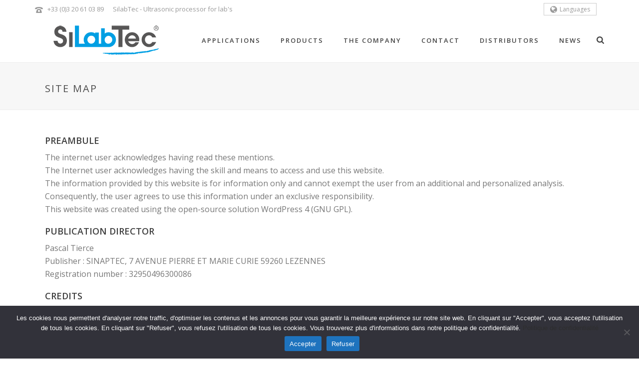

--- FILE ---
content_type: text/html; charset=UTF-8
request_url: https://www.silabtec.com/en/mentions-legales/
body_size: 22670
content:
<!DOCTYPE html><html lang="en-US" ><head><meta charset="UTF-8" /><meta name="viewport" content="width=device-width, initial-scale=1.0, minimum-scale=1.0, maximum-scale=1.0, user-scalable=0" /><meta http-equiv="X-UA-Compatible" content="IE=edge,chrome=1" /><meta name="format-detection" content="telephone=no"><script defer src="[data-uri]"></script><meta name='robots' content='index, follow, max-image-preview:large, max-snippet:-1, max-video-preview:-1' /><link rel="alternate" hreflang="fr" href="https://www.silabtec.com/mentions-legales/" /><link rel="alternate" hreflang="en" href="https://www.silabtec.com/en/mentions-legales/" /><link rel="alternate" hreflang="de" href="https://www.silabtec.com/de/mentions-legales/" /><link rel="alternate" hreflang="x-default" href="https://www.silabtec.com/mentions-legales/" />  <script data-cfasync="false" data-pagespeed-no-defer>var gtm4wp_datalayer_name = "dataLayer";
	var dataLayer = dataLayer || [];</script> <style id="critical-path-css" type="text/css">/* non cached */ body,html{width:100%;height:100%;margin:0;padding:0}.page-preloader{top:0;left:0;z-index:999;position:fixed;height:100%;width:100%;text-align:center}.preloader-preview-area{animation-delay:-.2s;top:50%;-ms-transform:translateY(100%);transform:translateY(100%);margin-top:10px;max-height:calc(50% - 20px);opacity:1;width:100%;text-align:center;position:absolute}.preloader-logo{max-width:90%;top:50%;-ms-transform:translateY(-100%);transform:translateY(-100%);margin:-10px auto 0 auto;max-height:calc(50% - 20px);opacity:1;position:relative}.ball-pulse>div{width:15px;height:15px;border-radius:100%;margin:2px;animation-fill-mode:both;display:inline-block;animation:ball-pulse .75s infinite cubic-bezier(.2,.68,.18,1.08)}.ball-pulse>div:nth-child(1){animation-delay:-.36s}.ball-pulse>div:nth-child(2){animation-delay:-.24s}.ball-pulse>div:nth-child(3){animation-delay:-.12s}@keyframes ball-pulse{0%{transform:scale(1);opacity:1}45%{transform:scale(.1);opacity:.7}80%{transform:scale(1);opacity:1}}.ball-clip-rotate-pulse{position:relative;-ms-transform:translateY(-15px) translateX(-10px);transform:translateY(-15px) translateX(-10px);display:inline-block}.ball-clip-rotate-pulse>div{animation-fill-mode:both;position:absolute;top:0;left:0;border-radius:100%}.ball-clip-rotate-pulse>div:first-child{height:36px;width:36px;top:7px;left:-7px;animation:ball-clip-rotate-pulse-scale 1s 0s cubic-bezier(.09,.57,.49,.9) infinite}.ball-clip-rotate-pulse>div:last-child{position:absolute;width:50px;height:50px;left:-16px;top:-2px;background:0 0;border:2px solid;animation:ball-clip-rotate-pulse-rotate 1s 0s cubic-bezier(.09,.57,.49,.9) infinite;animation-duration:1s}@keyframes ball-clip-rotate-pulse-rotate{0%{transform:rotate(0) scale(1)}50%{transform:rotate(180deg) scale(.6)}100%{transform:rotate(360deg) scale(1)}}@keyframes ball-clip-rotate-pulse-scale{30%{transform:scale(.3)}100%{transform:scale(1)}}@keyframes square-spin{25%{transform:perspective(100px) rotateX(180deg) rotateY(0)}50%{transform:perspective(100px) rotateX(180deg) rotateY(180deg)}75%{transform:perspective(100px) rotateX(0) rotateY(180deg)}100%{transform:perspective(100px) rotateX(0) rotateY(0)}}.square-spin{display:inline-block}.square-spin>div{animation-fill-mode:both;width:50px;height:50px;animation:square-spin 3s 0s cubic-bezier(.09,.57,.49,.9) infinite}.cube-transition{position:relative;-ms-transform:translate(-25px,-25px);transform:translate(-25px,-25px);display:inline-block}.cube-transition>div{animation-fill-mode:both;width:15px;height:15px;position:absolute;top:-5px;left:-5px;animation:cube-transition 1.6s 0s infinite ease-in-out}.cube-transition>div:last-child{animation-delay:-.8s}@keyframes cube-transition{25%{transform:translateX(50px) scale(.5) rotate(-90deg)}50%{transform:translate(50px,50px) rotate(-180deg)}75%{transform:translateY(50px) scale(.5) rotate(-270deg)}100%{transform:rotate(-360deg)}}.ball-scale>div{border-radius:100%;margin:2px;animation-fill-mode:both;display:inline-block;height:60px;width:60px;animation:ball-scale 1s 0s ease-in-out infinite}@keyframes ball-scale{0%{transform:scale(0)}100%{transform:scale(1);opacity:0}}.line-scale>div{animation-fill-mode:both;display:inline-block;width:5px;height:50px;border-radius:2px;margin:2px}.line-scale>div:nth-child(1){animation:line-scale 1s -.5s infinite cubic-bezier(.2,.68,.18,1.08)}.line-scale>div:nth-child(2){animation:line-scale 1s -.4s infinite cubic-bezier(.2,.68,.18,1.08)}.line-scale>div:nth-child(3){animation:line-scale 1s -.3s infinite cubic-bezier(.2,.68,.18,1.08)}.line-scale>div:nth-child(4){animation:line-scale 1s -.2s infinite cubic-bezier(.2,.68,.18,1.08)}.line-scale>div:nth-child(5){animation:line-scale 1s -.1s infinite cubic-bezier(.2,.68,.18,1.08)}@keyframes line-scale{0%{transform:scaley(1)}50%{transform:scaley(.4)}100%{transform:scaley(1)}}.ball-scale-multiple{position:relative;-ms-transform:translateY(30px);transform:translateY(30px);display:inline-block}.ball-scale-multiple>div{border-radius:100%;animation-fill-mode:both;margin:2px;position:absolute;left:-30px;top:0;opacity:0;margin:0;width:50px;height:50px;animation:ball-scale-multiple 1s 0s linear infinite}.ball-scale-multiple>div:nth-child(2){animation-delay:-.2s}.ball-scale-multiple>div:nth-child(3){animation-delay:-.2s}@keyframes ball-scale-multiple{0%{transform:scale(0);opacity:0}5%{opacity:1}100%{transform:scale(1);opacity:0}}.ball-pulse-sync{display:inline-block}.ball-pulse-sync>div{width:15px;height:15px;border-radius:100%;margin:2px;animation-fill-mode:both;display:inline-block}.ball-pulse-sync>div:nth-child(1){animation:ball-pulse-sync .6s -.21s infinite ease-in-out}.ball-pulse-sync>div:nth-child(2){animation:ball-pulse-sync .6s -.14s infinite ease-in-out}.ball-pulse-sync>div:nth-child(3){animation:ball-pulse-sync .6s -70ms infinite ease-in-out}@keyframes ball-pulse-sync{33%{transform:translateY(10px)}66%{transform:translateY(-10px)}100%{transform:translateY(0)}}.transparent-circle{display:inline-block;border-top:.5em solid rgba(255,255,255,.2);border-right:.5em solid rgba(255,255,255,.2);border-bottom:.5em solid rgba(255,255,255,.2);border-left:.5em solid #fff;transform:translateZ(0);animation:transparent-circle 1.1s infinite linear;width:50px;height:50px;border-radius:50%}.transparent-circle:after{border-radius:50%;width:10em;height:10em}@keyframes transparent-circle{0%{transform:rotate(0)}100%{transform:rotate(360deg)}}.ball-spin-fade-loader{position:relative;top:-10px;left:-10px;display:inline-block}.ball-spin-fade-loader>div{width:15px;height:15px;border-radius:100%;margin:2px;animation-fill-mode:both;position:absolute;animation:ball-spin-fade-loader 1s infinite linear}.ball-spin-fade-loader>div:nth-child(1){top:25px;left:0;animation-delay:-.84s;-webkit-animation-delay:-.84s}.ball-spin-fade-loader>div:nth-child(2){top:17.05px;left:17.05px;animation-delay:-.72s;-webkit-animation-delay:-.72s}.ball-spin-fade-loader>div:nth-child(3){top:0;left:25px;animation-delay:-.6s;-webkit-animation-delay:-.6s}.ball-spin-fade-loader>div:nth-child(4){top:-17.05px;left:17.05px;animation-delay:-.48s;-webkit-animation-delay:-.48s}.ball-spin-fade-loader>div:nth-child(5){top:-25px;left:0;animation-delay:-.36s;-webkit-animation-delay:-.36s}.ball-spin-fade-loader>div:nth-child(6){top:-17.05px;left:-17.05px;animation-delay:-.24s;-webkit-animation-delay:-.24s}.ball-spin-fade-loader>div:nth-child(7){top:0;left:-25px;animation-delay:-.12s;-webkit-animation-delay:-.12s}.ball-spin-fade-loader>div:nth-child(8){top:17.05px;left:-17.05px;animation-delay:0s;-webkit-animation-delay:0s}@keyframes ball-spin-fade-loader{50%{opacity:.3;transform:scale(.4)}100%{opacity:1;transform:scale(1)}}</style><title>Site map - SilabTec</title><link rel="canonical" href="https://www.silabtec.com/en/mentions-legales/" /><meta property="og:locale" content="en_US" /><meta property="og:type" content="article" /><meta property="og:title" content="Site map - SilabTec" /><meta property="og:url" content="https://www.silabtec.com/en/mentions-legales/" /><meta property="og:site_name" content="SilabTec" /><meta property="article:modified_time" content="2017-09-06T13:58:06+00:00" /><meta name="twitter:card" content="summary_large_image" /><meta name="twitter:label1" content="Est. reading time" /><meta name="twitter:data1" content="2 minutes" /> <script type="application/ld+json" class="yoast-schema-graph">{"@context":"https://schema.org","@graph":[{"@type":"WebPage","@id":"https://www.silabtec.com/en/mentions-legales/","url":"https://www.silabtec.com/en/mentions-legales/","name":"Site map - SilabTec","isPartOf":{"@id":"https://www.silabtec.com/en/#website"},"datePublished":"2017-03-09T09:48:51+00:00","dateModified":"2017-09-06T13:58:06+00:00","breadcrumb":{"@id":"https://www.silabtec.com/en/mentions-legales/#breadcrumb"},"inLanguage":"en-US","potentialAction":[{"@type":"ReadAction","target":["https://www.silabtec.com/en/mentions-legales/"]}]},{"@type":"BreadcrumbList","@id":"https://www.silabtec.com/en/mentions-legales/#breadcrumb","itemListElement":[{"@type":"ListItem","position":1,"name":"Accueil","item":"https://www.silabtec.com/en/"},{"@type":"ListItem","position":2,"name":"Site map"}]},{"@type":"WebSite","@id":"https://www.silabtec.com/en/#website","url":"https://www.silabtec.com/en/","name":"SilabTec","description":"La technologie ultrason maîtrisée","publisher":{"@id":"https://www.silabtec.com/en/#organization"},"potentialAction":[{"@type":"SearchAction","target":{"@type":"EntryPoint","urlTemplate":"https://www.silabtec.com/en/?s={search_term_string}"},"query-input":{"@type":"PropertyValueSpecification","valueRequired":true,"valueName":"search_term_string"}}],"inLanguage":"en-US"},{"@type":"Organization","@id":"https://www.silabtec.com/en/#organization","name":"Sinaptec Lab","url":"https://www.silabtec.com/en/","logo":{"@type":"ImageObject","inLanguage":"en-US","@id":"https://www.silabtec.com/en/#/schema/logo/image/","url":"https://www.silabtec.com/wp-content/uploads/2017/03/logo-sinaptec-1.jpg","contentUrl":"https://www.silabtec.com/wp-content/uploads/2017/03/logo-sinaptec-1.jpg","width":300,"height":104,"caption":"Sinaptec Lab"},"image":{"@id":"https://www.silabtec.com/en/#/schema/logo/image/"}}]}</script> <link rel="alternate" type="application/rss+xml" title="SilabTec &raquo; Feed" href="https://www.silabtec.com/en/feed/" /><link rel="alternate" type="application/rss+xml" title="SilabTec &raquo; Comments Feed" href="https://www.silabtec.com/en/comments/feed/" /><link rel="shortcut icon" href="/wp-content/uploads/2017/03/favico.png"  /> <script defer src="[data-uri]"></script><link rel="alternate" title="oEmbed (JSON)" type="application/json+oembed" href="https://www.silabtec.com/en/wp-json/oembed/1.0/embed?url=https%3A%2F%2Fwww.silabtec.com%2Fen%2Fmentions-legales%2F" /><link rel="alternate" title="oEmbed (XML)" type="text/xml+oembed" href="https://www.silabtec.com/en/wp-json/oembed/1.0/embed?url=https%3A%2F%2Fwww.silabtec.com%2Fen%2Fmentions-legales%2F&#038;format=xml" /><style id='wp-img-auto-sizes-contain-inline-css' type='text/css'>img:is([sizes=auto i],[sizes^="auto," i]){contain-intrinsic-size:3000px 1500px}
/*# sourceURL=wp-img-auto-sizes-contain-inline-css */</style><link rel='stylesheet' id='wp-block-library-css' href='https://www.silabtec.com/wp-includes/css/dist/block-library/style.min.css' type='text/css' media='all' /><style id='global-styles-inline-css' type='text/css'>:root{--wp--preset--aspect-ratio--square: 1;--wp--preset--aspect-ratio--4-3: 4/3;--wp--preset--aspect-ratio--3-4: 3/4;--wp--preset--aspect-ratio--3-2: 3/2;--wp--preset--aspect-ratio--2-3: 2/3;--wp--preset--aspect-ratio--16-9: 16/9;--wp--preset--aspect-ratio--9-16: 9/16;--wp--preset--color--black: #000000;--wp--preset--color--cyan-bluish-gray: #abb8c3;--wp--preset--color--white: #ffffff;--wp--preset--color--pale-pink: #f78da7;--wp--preset--color--vivid-red: #cf2e2e;--wp--preset--color--luminous-vivid-orange: #ff6900;--wp--preset--color--luminous-vivid-amber: #fcb900;--wp--preset--color--light-green-cyan: #7bdcb5;--wp--preset--color--vivid-green-cyan: #00d084;--wp--preset--color--pale-cyan-blue: #8ed1fc;--wp--preset--color--vivid-cyan-blue: #0693e3;--wp--preset--color--vivid-purple: #9b51e0;--wp--preset--gradient--vivid-cyan-blue-to-vivid-purple: linear-gradient(135deg,rgb(6,147,227) 0%,rgb(155,81,224) 100%);--wp--preset--gradient--light-green-cyan-to-vivid-green-cyan: linear-gradient(135deg,rgb(122,220,180) 0%,rgb(0,208,130) 100%);--wp--preset--gradient--luminous-vivid-amber-to-luminous-vivid-orange: linear-gradient(135deg,rgb(252,185,0) 0%,rgb(255,105,0) 100%);--wp--preset--gradient--luminous-vivid-orange-to-vivid-red: linear-gradient(135deg,rgb(255,105,0) 0%,rgb(207,46,46) 100%);--wp--preset--gradient--very-light-gray-to-cyan-bluish-gray: linear-gradient(135deg,rgb(238,238,238) 0%,rgb(169,184,195) 100%);--wp--preset--gradient--cool-to-warm-spectrum: linear-gradient(135deg,rgb(74,234,220) 0%,rgb(151,120,209) 20%,rgb(207,42,186) 40%,rgb(238,44,130) 60%,rgb(251,105,98) 80%,rgb(254,248,76) 100%);--wp--preset--gradient--blush-light-purple: linear-gradient(135deg,rgb(255,206,236) 0%,rgb(152,150,240) 100%);--wp--preset--gradient--blush-bordeaux: linear-gradient(135deg,rgb(254,205,165) 0%,rgb(254,45,45) 50%,rgb(107,0,62) 100%);--wp--preset--gradient--luminous-dusk: linear-gradient(135deg,rgb(255,203,112) 0%,rgb(199,81,192) 50%,rgb(65,88,208) 100%);--wp--preset--gradient--pale-ocean: linear-gradient(135deg,rgb(255,245,203) 0%,rgb(182,227,212) 50%,rgb(51,167,181) 100%);--wp--preset--gradient--electric-grass: linear-gradient(135deg,rgb(202,248,128) 0%,rgb(113,206,126) 100%);--wp--preset--gradient--midnight: linear-gradient(135deg,rgb(2,3,129) 0%,rgb(40,116,252) 100%);--wp--preset--font-size--small: 13px;--wp--preset--font-size--medium: 20px;--wp--preset--font-size--large: 36px;--wp--preset--font-size--x-large: 42px;--wp--preset--spacing--20: 0.44rem;--wp--preset--spacing--30: 0.67rem;--wp--preset--spacing--40: 1rem;--wp--preset--spacing--50: 1.5rem;--wp--preset--spacing--60: 2.25rem;--wp--preset--spacing--70: 3.38rem;--wp--preset--spacing--80: 5.06rem;--wp--preset--shadow--natural: 6px 6px 9px rgba(0, 0, 0, 0.2);--wp--preset--shadow--deep: 12px 12px 50px rgba(0, 0, 0, 0.4);--wp--preset--shadow--sharp: 6px 6px 0px rgba(0, 0, 0, 0.2);--wp--preset--shadow--outlined: 6px 6px 0px -3px rgb(255, 255, 255), 6px 6px rgb(0, 0, 0);--wp--preset--shadow--crisp: 6px 6px 0px rgb(0, 0, 0);}:where(.is-layout-flex){gap: 0.5em;}:where(.is-layout-grid){gap: 0.5em;}body .is-layout-flex{display: flex;}.is-layout-flex{flex-wrap: wrap;align-items: center;}.is-layout-flex > :is(*, div){margin: 0;}body .is-layout-grid{display: grid;}.is-layout-grid > :is(*, div){margin: 0;}:where(.wp-block-columns.is-layout-flex){gap: 2em;}:where(.wp-block-columns.is-layout-grid){gap: 2em;}:where(.wp-block-post-template.is-layout-flex){gap: 1.25em;}:where(.wp-block-post-template.is-layout-grid){gap: 1.25em;}.has-black-color{color: var(--wp--preset--color--black) !important;}.has-cyan-bluish-gray-color{color: var(--wp--preset--color--cyan-bluish-gray) !important;}.has-white-color{color: var(--wp--preset--color--white) !important;}.has-pale-pink-color{color: var(--wp--preset--color--pale-pink) !important;}.has-vivid-red-color{color: var(--wp--preset--color--vivid-red) !important;}.has-luminous-vivid-orange-color{color: var(--wp--preset--color--luminous-vivid-orange) !important;}.has-luminous-vivid-amber-color{color: var(--wp--preset--color--luminous-vivid-amber) !important;}.has-light-green-cyan-color{color: var(--wp--preset--color--light-green-cyan) !important;}.has-vivid-green-cyan-color{color: var(--wp--preset--color--vivid-green-cyan) !important;}.has-pale-cyan-blue-color{color: var(--wp--preset--color--pale-cyan-blue) !important;}.has-vivid-cyan-blue-color{color: var(--wp--preset--color--vivid-cyan-blue) !important;}.has-vivid-purple-color{color: var(--wp--preset--color--vivid-purple) !important;}.has-black-background-color{background-color: var(--wp--preset--color--black) !important;}.has-cyan-bluish-gray-background-color{background-color: var(--wp--preset--color--cyan-bluish-gray) !important;}.has-white-background-color{background-color: var(--wp--preset--color--white) !important;}.has-pale-pink-background-color{background-color: var(--wp--preset--color--pale-pink) !important;}.has-vivid-red-background-color{background-color: var(--wp--preset--color--vivid-red) !important;}.has-luminous-vivid-orange-background-color{background-color: var(--wp--preset--color--luminous-vivid-orange) !important;}.has-luminous-vivid-amber-background-color{background-color: var(--wp--preset--color--luminous-vivid-amber) !important;}.has-light-green-cyan-background-color{background-color: var(--wp--preset--color--light-green-cyan) !important;}.has-vivid-green-cyan-background-color{background-color: var(--wp--preset--color--vivid-green-cyan) !important;}.has-pale-cyan-blue-background-color{background-color: var(--wp--preset--color--pale-cyan-blue) !important;}.has-vivid-cyan-blue-background-color{background-color: var(--wp--preset--color--vivid-cyan-blue) !important;}.has-vivid-purple-background-color{background-color: var(--wp--preset--color--vivid-purple) !important;}.has-black-border-color{border-color: var(--wp--preset--color--black) !important;}.has-cyan-bluish-gray-border-color{border-color: var(--wp--preset--color--cyan-bluish-gray) !important;}.has-white-border-color{border-color: var(--wp--preset--color--white) !important;}.has-pale-pink-border-color{border-color: var(--wp--preset--color--pale-pink) !important;}.has-vivid-red-border-color{border-color: var(--wp--preset--color--vivid-red) !important;}.has-luminous-vivid-orange-border-color{border-color: var(--wp--preset--color--luminous-vivid-orange) !important;}.has-luminous-vivid-amber-border-color{border-color: var(--wp--preset--color--luminous-vivid-amber) !important;}.has-light-green-cyan-border-color{border-color: var(--wp--preset--color--light-green-cyan) !important;}.has-vivid-green-cyan-border-color{border-color: var(--wp--preset--color--vivid-green-cyan) !important;}.has-pale-cyan-blue-border-color{border-color: var(--wp--preset--color--pale-cyan-blue) !important;}.has-vivid-cyan-blue-border-color{border-color: var(--wp--preset--color--vivid-cyan-blue) !important;}.has-vivid-purple-border-color{border-color: var(--wp--preset--color--vivid-purple) !important;}.has-vivid-cyan-blue-to-vivid-purple-gradient-background{background: var(--wp--preset--gradient--vivid-cyan-blue-to-vivid-purple) !important;}.has-light-green-cyan-to-vivid-green-cyan-gradient-background{background: var(--wp--preset--gradient--light-green-cyan-to-vivid-green-cyan) !important;}.has-luminous-vivid-amber-to-luminous-vivid-orange-gradient-background{background: var(--wp--preset--gradient--luminous-vivid-amber-to-luminous-vivid-orange) !important;}.has-luminous-vivid-orange-to-vivid-red-gradient-background{background: var(--wp--preset--gradient--luminous-vivid-orange-to-vivid-red) !important;}.has-very-light-gray-to-cyan-bluish-gray-gradient-background{background: var(--wp--preset--gradient--very-light-gray-to-cyan-bluish-gray) !important;}.has-cool-to-warm-spectrum-gradient-background{background: var(--wp--preset--gradient--cool-to-warm-spectrum) !important;}.has-blush-light-purple-gradient-background{background: var(--wp--preset--gradient--blush-light-purple) !important;}.has-blush-bordeaux-gradient-background{background: var(--wp--preset--gradient--blush-bordeaux) !important;}.has-luminous-dusk-gradient-background{background: var(--wp--preset--gradient--luminous-dusk) !important;}.has-pale-ocean-gradient-background{background: var(--wp--preset--gradient--pale-ocean) !important;}.has-electric-grass-gradient-background{background: var(--wp--preset--gradient--electric-grass) !important;}.has-midnight-gradient-background{background: var(--wp--preset--gradient--midnight) !important;}.has-small-font-size{font-size: var(--wp--preset--font-size--small) !important;}.has-medium-font-size{font-size: var(--wp--preset--font-size--medium) !important;}.has-large-font-size{font-size: var(--wp--preset--font-size--large) !important;}.has-x-large-font-size{font-size: var(--wp--preset--font-size--x-large) !important;}
/*# sourceURL=global-styles-inline-css */</style><style id='classic-theme-styles-inline-css' type='text/css'>/*! This file is auto-generated */
.wp-block-button__link{color:#fff;background-color:#32373c;border-radius:9999px;box-shadow:none;text-decoration:none;padding:calc(.667em + 2px) calc(1.333em + 2px);font-size:1.125em}.wp-block-file__button{background:#32373c;color:#fff;text-decoration:none}
/*# sourceURL=/wp-includes/css/classic-themes.min.css */</style><link rel='stylesheet' id='contact-form-7-css' href='https://www.silabtec.com/wp-content/cache/autoptimize/css/autoptimize_single_64ac31699f5326cb3c76122498b76f66.css' type='text/css' media='all' /><link rel='stylesheet' id='cookie-notice-front-css' href='https://www.silabtec.com/wp-content/plugins/cookie-notice/css/front.min.css' type='text/css' media='all' /><link rel='stylesheet' id='cff-css' href='https://www.silabtec.com/wp-content/plugins/custom-facebook-feed/assets/css/cff-style.min.css' type='text/css' media='all' /><link rel='stylesheet' id='sb-font-awesome-css' href='https://www.silabtec.com/wp-content/plugins/custom-facebook-feed/assets/css/font-awesome.min.css' type='text/css' media='all' /><link rel='stylesheet' id='wpml-legacy-horizontal-list-0-css' href='https://www.silabtec.com/wp-content/plugins/sitepress-multilingual-cms/templates/language-switchers/legacy-list-horizontal/style.min.css' type='text/css' media='all' /><link rel='stylesheet' id='cms-navigation-style-base-css' href='https://www.silabtec.com/wp-content/cache/autoptimize/css/autoptimize_single_7e1007fa3b22a2dd6d76e09093990e56.css' type='text/css' media='screen' /><link rel='stylesheet' id='cms-navigation-style-css' href='https://www.silabtec.com/wp-content/cache/autoptimize/css/autoptimize_single_bead30b2dc0d930e1790c7346a37e1d6.css' type='text/css' media='screen' /><link rel='stylesheet' id='theme-styles-css' href='https://www.silabtec.com/wp-content/cache/autoptimize/css/autoptimize_single_406ea23f9e14cd10bad57fc2f9e6c6f9.css' type='text/css' media='all' /><style id='theme-styles-inline-css' type='text/css'>#wpadminbar {
				-webkit-backface-visibility: hidden;
				backface-visibility: hidden;
				-webkit-perspective: 1000;
				-ms-perspective: 1000;
				perspective: 1000;
				-webkit-transform: translateZ(0px);
				-ms-transform: translateZ(0px);
				transform: translateZ(0px);
			}
			@media screen and (max-width: 600px) {
				#wpadminbar {
					position: fixed !important;
				}
			}
		
body { transform:unset;background-color:#fff; } .hb-custom-header #mk-page-introduce, #mk-page-introduce { transform:unset;background-color:#f7f7f7;background-size:cover;-webkit-background-size:cover;-moz-background-size:cover; } .hb-custom-header > div, .mk-header-bg { transform:unset;background-color:#ffffff; } .mk-classic-nav-bg { transform:unset;background-color:#ffffff; } .master-holder-bg { transform:unset;background-color:#fff; } #mk-footer { transform:unset;background-color:#d0d0d0; } #mk-boxed-layout { -webkit-box-shadow:0 0 0px rgba(0, 0, 0, 0); -moz-box-shadow:0 0 0px rgba(0, 0, 0, 0); box-shadow:0 0 0px rgba(0, 0, 0, 0); } .mk-news-tab .mk-tabs-tabs .is-active a, .mk-fancy-title.pattern-style span, .mk-fancy-title.pattern-style.color-gradient span:after, .page-bg-color { background-color:#fff; } .page-title { font-size:20px; color:#4d4d4d; text-transform:uppercase; font-weight:400; letter-spacing:2px; } .page-subtitle { font-size:14px; line-height:100%; color:#a3a3a3; font-size:14px; text-transform:none; } .mk-header { border-bottom:1px solid #ededed; } .header-style-1 .mk-header-padding-wrapper, .header-style-2 .mk-header-padding-wrapper, .header-style-3 .mk-header-padding-wrapper { padding-top:126px; } .mk-process-steps[max-width~="950px"] ul::before { display:none !important; } .mk-process-steps[max-width~="950px"] li { margin-bottom:30px !important; width:100% !important; text-align:center; } .mk-event-countdown-ul[max-width~="750px"] li { width:90%; display:block; margin:0 auto 15px; } body { font-family:Arial, Helvetica, sans-serif } body { font-family:Open Sans } @font-face { font-family:'star'; src:url('https://www.silabtec.com/wp-content/themes/jupiter/assets/stylesheet/fonts/star/font.eot'); src:url('https://www.silabtec.com/wp-content/themes/jupiter/assets/stylesheet/fonts/star/font.eot?#iefix') format('embedded-opentype'), url('https://www.silabtec.com/wp-content/themes/jupiter/assets/stylesheet/fonts/star/font.woff') format('woff'), url('https://www.silabtec.com/wp-content/themes/jupiter/assets/stylesheet/fonts/star/font.ttf') format('truetype'), url('https://www.silabtec.com/wp-content/themes/jupiter/assets/stylesheet/fonts/star/font.svg#star') format('svg'); font-weight:normal; font-style:normal; } @font-face { font-family:'WooCommerce'; src:url('https://www.silabtec.com/wp-content/themes/jupiter/assets/stylesheet/fonts/woocommerce/font.eot'); src:url('https://www.silabtec.com/wp-content/themes/jupiter/assets/stylesheet/fonts/woocommerce/font.eot?#iefix') format('embedded-opentype'), url('https://www.silabtec.com/wp-content/themes/jupiter/assets/stylesheet/fonts/woocommerce/font.woff') format('woff'), url('https://www.silabtec.com/wp-content/themes/jupiter/assets/stylesheet/fonts/woocommerce/font.ttf') format('truetype'), url('https://www.silabtec.com/wp-content/themes/jupiter/assets/stylesheet/fonts/woocommerce/font.svg#WooCommerce') format('svg'); font-weight:normal; font-style:normal; } .mk-language-nav,.mk-toolbar-navigation {float:right!important;} .mk-toolbar-navigation #menu-toolbar-menu > li > a { line-height:22px; padding:0px 12px !important; margin-top:5px !important; border :1px solid #cccccc !important; } .mk-toolbar-navigation #menu-toolbar-menu > li > a:hover { background-color:#009FE3; color :#ffffff; border :1px solid #009FE3!important; } .mk-toolbar-navigation #menu-toolbar-menu li a .menu-item-icon {padding:0px 10px 0 0;vertical-align:middle;} .mk-language-nav > a { padding:0px 12px !important; margin-top:6px!important; border:1px solid #cccccc !important; display:block; line-height:23px!important; height :auto !important; } .trans-header .bg-true.dark-skin:not(.a-sticky) .menu-hover-style-4 .main-navigation-ul li.menu-item > a.menu-item-link:hover, .trans-header .bg-true.dark-skin:not(.a-sticky) .menu-hover-style-4 .main-navigation-ul li.menu-item:hover > a.menu-item-link, .trans-header .bg-true.dark-skin:not(.a-sticky) .menu-hover-style-4 .main-navigation-ul li.current-menu-item > a.menu-item-link, .trans-header .bg-true.dark-skin:not(.a-sticky) .menu-hover-style-4 .main-navigation-ul li.current-menu-ancestor > a.menu-item-link, .trans-header .bg-true.dark-skin:not(.a-sticky) .menu-hover-style-5 .main-navigation-ul > li.menu-item > a.menu-item-link::after {background-color:#00b2ff} .savoirplus a, .btn-border a { border :1px solid #009de0 !important; } .wpcf7-text, .wpcf7-textarea {margin-top:8px;width:100%!important;border:1px solid #009de0!important;} .wpcf7-submit {border:1px solid #009de0;color:#009de0; margin-top:10px; padding-bottom:30px; padding-top:30px;margin-left :10px;} .wpcf7-submit:hover {background-color:#009de0;color:#ffffff; } .wpcf7-recaptcha {float:left;margin-top:10px;width:305px;} @media(min-width:980px){ .home_column1 {padding-left:0px;padding-right:30px} .home_column2 {padding-left:18px;padding-right:18px} .home_column3 {padding-left:30px;padding-right:0px} } @media(min-width:1140px){ .home_column1 {padding-left:0px;padding-right:30px} .home_column2 {padding-left:30px;padding-right:30px} .home_column3 {padding-left:30px;padding-right:0px} } h2.column_title {line-height:1em;text-transform:none!important;} h2.column_title em { font-style:normal; font-size :21px; } .justify {text-align:justify !important} #mk-footer .widget {margin-bottom:0px} .widgettitle {margin-top:15px;} @media handheld, only screen and (max-width:768px){ #mk-footer .mk-padding-wrapper [class*=mk-col-] {width:100%!important;float:none!important;text-align:center!important;} } .footer-adresse {float:left;} .copyright-text {float:right;} .hidden {display:none}
/*# sourceURL=theme-styles-inline-css */</style><link rel='stylesheet' id='mkhb-render-css' href='https://www.silabtec.com/wp-content/cache/autoptimize/css/autoptimize_single_5ad9cbba7acca3df7cb72011c7a73ff7.css' type='text/css' media='all' /><link rel='stylesheet' id='mkhb-row-css' href='https://www.silabtec.com/wp-content/cache/autoptimize/css/autoptimize_single_e21896818496cb122d74914c92290867.css' type='text/css' media='all' /><link rel='stylesheet' id='mkhb-column-css' href='https://www.silabtec.com/wp-content/cache/autoptimize/css/autoptimize_single_76518f15addb3509d30d0e85523f745a.css' type='text/css' media='all' /><link rel='stylesheet' id='js_composer_front-css' href='https://www.silabtec.com/wp-content/plugins/js_composer_theme/assets/css/js_composer.min.css' type='text/css' media='all' /><link rel='stylesheet' id='theme-options-css' href='https://www.silabtec.com/wp-content/cache/autoptimize/css/autoptimize_single_0b69624ecf0fe455644e4e8b5562387a.css' type='text/css' media='all' /><link rel='stylesheet' id='jupiter-donut-shortcodes-css' href='https://www.silabtec.com/wp-content/plugins/jupiter-donut/assets/css/shortcodes-styles.min.css' type='text/css' media='all' /><link rel='stylesheet' id='mk-style-css' href='https://www.silabtec.com/wp-content/themes/jupiter-child/style.css' type='text/css' media='all' /><link rel='stylesheet' id='sib-front-css-css' href='https://www.silabtec.com/wp-content/cache/autoptimize/css/autoptimize_single_af1456e33d7180e00002f436e794138b.css' type='text/css' media='all' /> <script defer type="text/javascript" data-noptimize='' data-no-minify='' src="https://www.silabtec.com/wp-content/cache/autoptimize/js/autoptimize_single_bcf9be088a972a25eb7587b15a8f6c1f.js" id="mk-webfontloader-js"></script> <script defer id="mk-webfontloader-js-after" src="[data-uri]"></script> <script defer id="cookie-notice-front-js-before" src="[data-uri]"></script> <script defer type="text/javascript" src="https://www.silabtec.com/wp-content/plugins/cookie-notice/js/front.min.js" id="cookie-notice-front-js"></script> <script type="text/javascript" src="https://www.silabtec.com/wp-includes/js/jquery/jquery.min.js" id="jquery-core-js"></script> <script defer type="text/javascript" src="https://www.silabtec.com/wp-includes/js/jquery/jquery-migrate.min.js" id="jquery-migrate-js"></script> <script defer id="sib-front-js-js-extra" src="[data-uri]"></script> <script defer type="text/javascript" src="https://www.silabtec.com/wp-content/cache/autoptimize/js/autoptimize_single_84e18e27eece4754ccb51cd2b604c6b5.js" id="sib-front-js-js"></script> <script defer src="data:text/javascript;base64,"></script><link rel="https://api.w.org/" href="https://www.silabtec.com/en/wp-json/" /><link rel="alternate" title="JSON" type="application/json" href="https://www.silabtec.com/en/wp-json/wp/v2/pages/356" /><link rel="EditURI" type="application/rsd+xml" title="RSD" href="https://www.silabtec.com/xmlrpc.php?rsd" /><meta name="generator" content="WordPress 6.9" /><link rel='shortlink' href='https://www.silabtec.com/en/?p=356' /><meta name="generator" content="WPML ver:4.8.6 stt:1,4,3;" />  <script data-cfasync="false" data-pagespeed-no-defer type="text/javascript">var dataLayer_content = {"pageTitle":"Site map - SilabTec","pagePostType":"page","pagePostType2":"single-page","pagePostAuthorID":1,"pagePostAuthor":"admin2017","pagePostDate":"9 March 2017","pagePostDateYear":2017,"pagePostDateMonth":3,"pagePostDateDay":9,"pagePostDateDayName":"Thursday","pagePostDateHour":10,"pagePostDateMinute":48,"pagePostDateIso":"2017-03-09T10:48:51+01:00","pagePostDateUnix":1489056531,"pagePostTerms":{"meta":{"slide_template":"default","textfalse":"","page_preloader":"false","theme_header_style":1,"theme_header_align":"left","theme_toolbar_toggle":"true","background_selector_orientation":"full_width_layout","boxed_layout_shadow_size":0,"boxed_layout_shadow_intensity":0,"body_color_gradient":"single","body_color_gradient_style":"linear","body_color_gradient_angle":"vertical","body_size":"false","body_source":"no-image","body_parallax":"false","page_color_gradient":"single","page_color_gradient_style":"linear","page_color_gradient_angle":"vertical","page_size":"false","page_source":"no-image","page_parallax":"false","header_color_gradient":"single","header_color_gradient_style":"linear","header_color_gradient_angle":"vertical","header_size":"false","header_source":"no-image","header_parallax":"false","banner_color_gradient":"single","banner_color_gradient_style":"linear","banner_color_gradient_angle":"vertical","banner_size":"false","banner_source":"no-image","banner_parallax":"false","footer_color_gradient":"single","footer_color_gradient_style":"linear","footer_color_gradient_angle":"vertical","footer_size":"false","footer_source":"no-image","footer_parallax":"false"}},"postCountOnPage":1,"postCountTotal":1,"postID":356,"postFormat":"standard"};
	dataLayer.push( dataLayer_content );</script> <script data-cfasync="false" data-pagespeed-no-defer type="text/javascript">console.warn && console.warn("[GTM4WP] Google Tag Manager container code placement set to OFF !!!");
	console.warn && console.warn("[GTM4WP] Data layer codes are active but GTM container must be loaded using custom coding !!!");</script> <meta itemprop="author" content="admin2017" /><meta itemprop="datePublished" content="9 March 2017" /><meta itemprop="dateModified" content="6 September 2017" /><meta itemprop="publisher" content="SilabTec" /><script defer src="[data-uri]"></script><style type="text/css">.recentcomments a{display:inline !important;padding:0 !important;margin:0 !important;}</style><meta name="generator" content="Powered by WPBakery Page Builder - drag and drop page builder for WordPress."/><meta name="generator" content="Jupiter Child Theme 1.0" /><noscript><style>.wpb_animate_when_almost_visible { opacity: 1; }</style></noscript></head><body class="wp-singular page-template-default page page-id-356 wp-theme-jupiter wp-child-theme-jupiter-child cookies-not-set wpb-js-composer js-comp-ver-8.7.2.1 vc_responsive" itemscope="itemscope" itemtype="https://schema.org/WebPage"  data-adminbar=""><div id="top-of-page"></div><div id="mk-boxed-layout"><div id="mk-theme-container" ><header data-height='90'
 data-sticky-height='55'
 data-responsive-height='90'
 data-transparent-skin=''
 data-header-style='1'
 data-sticky-style='fixed'
 data-sticky-offset='header' id="mk-header-1" class="mk-header header-style-1 header-align-left  toolbar-true menu-hover-5 sticky-style-fixed mk-background-stretch boxed-header " role="banner" itemscope="itemscope" itemtype="https://schema.org/WPHeader" ><div class="mk-header-holder"><div class="mk-header-toolbar"><div class="mk-grid header-grid"><div class="mk-toolbar-holder"> <span class="header-toolbar-contact"> <svg  class="mk-svg-icon" data-name="mk-moon-phone-3" data-cacheid="icon-6981a29d4cd8d" style=" height:16px; width: 16px; "  xmlns="http://www.w3.org/2000/svg" viewBox="0 0 512 512"><path d="M457.153 103.648c53.267 30.284 54.847 62.709 54.849 85.349v3.397c0 5.182-4.469 9.418-9.928 9.418h-120.146c-5.459 0-9.928-4.236-9.928-9.418v-11.453c0-28.605-27.355-33.175-42.449-35.605-15.096-2.426-52.617-4.777-73.48-4.777h-.14300000000000002c-20.862 0-58.387 2.35-73.48 4.777-15.093 2.427-42.449 6.998-42.449 35.605v11.453c0 5.182-4.469 9.418-9.926 9.418h-120.146c-5.457 0-9.926-4.236-9.926-9.418v-3.397c0-22.64 1.58-55.065 54.847-85.349 63.35-36.01 153.929-39.648 201.08-39.648l.077.078.066-.078c47.152 0 137.732 3.634 201.082 39.648zm-201.152 88.352c-28.374 0-87.443 2.126-117.456 38.519-30.022 36.383-105.09 217.481-38.147 217.481h311.201c66.945 0-8.125-181.098-38.137-217.481-30.018-36.393-89.1-38.519-117.461-38.519zm-.001 192c-35.346 0-64-28.653-64-64s28.654-64 64-64c35.347 0 64 28.653 64 64s-28.653 64-64 64z"/></svg> <a href="tel:+33320610389">+33 (0)3 20 61 03 89</a> </span> <span class="mk-header-tagline">SilabTec - Ultrasonic processor for lab's</span><div class="mk-language-nav"><a href="#"><svg  class="mk-svg-icon" data-name="mk-icon-globe" data-cacheid="icon-6981a29d4d5f1" style=" height:16px; width: 13.714285714286px; "  xmlns="http://www.w3.org/2000/svg" viewBox="0 0 1536 1792"><path d="M768 128q209 0 385.5 103t279.5 279.5 103 385.5-103 385.5-279.5 279.5-385.5 103-385.5-103-279.5-279.5-103-385.5 103-385.5 279.5-279.5 385.5-103zm274 521q-2 1-9.5 9.5t-13.5 9.5q2 0 4.5-5t5-11 3.5-7q6-7 22-15 14-6 52-12 34-8 51 11-2-2 9.5-13t14.5-12q3-2 15-4.5t15-7.5l2-22q-12 1-17.5-7t-6.5-21q0 2-6 8 0-7-4.5-8t-11.5 1-9 1q-10-3-15-7.5t-8-16.5-4-15q-2-5-9.5-10.5t-9.5-10.5q-1-2-2.5-5.5t-3-6.5-4-5.5-5.5-2.5-7 5-7.5 10-4.5 5q-3-2-6-1.5t-4.5 1-4.5 3-5 3.5q-3 2-8.5 3t-8.5 2q15-5-1-11-10-4-16-3 9-4 7.5-12t-8.5-14h5q-1-4-8.5-8.5t-17.5-8.5-13-6q-8-5-34-9.5t-33-.5q-5 6-4.5 10.5t4 14 3.5 12.5q1 6-5.5 13t-6.5 12q0 7 14 15.5t10 21.5q-3 8-16 16t-16 12q-5 8-1.5 18.5t10.5 16.5q2 2 1.5 4t-3.5 4.5-5.5 4-6.5 3.5l-3 2q-11 5-20.5-6t-13.5-26q-7-25-16-30-23-8-29 1-5-13-41-26-25-9-58-4 6-1 0-15-7-15-19-12 3-6 4-17.5t1-13.5q3-13 12-23 1-1 7-8.5t9.5-13.5.5-6q35 4 50-11 5-5 11.5-17t10.5-17q9-6 14-5.5t14.5 5.5 14.5 5q14 1 15.5-11t-7.5-20q12 1 3-17-5-7-8-9-12-4-27 5-8 4 2 8-1-1-9.5 10.5t-16.5 17.5-16-5q-1-1-5.5-13.5t-9.5-13.5q-8 0-16 15 3-8-11-15t-24-8q19-12-8-27-7-4-20.5-5t-19.5 4q-5 7-5.5 11.5t5 8 10.5 5.5 11.5 4 8.5 3q14 10 8 14-2 1-8.5 3.5t-11.5 4.5-6 4q-3 4 0 14t-2 14q-5-5-9-17.5t-7-16.5q7 9-25 6l-10-1q-4 0-16 2t-20.5 1-13.5-8q-4-8 0-20 1-4 4-2-4-3-11-9.5t-10-8.5q-46 15-94 41 6 1 12-1 5-2 13-6.5t10-5.5q34-14 42-7l5-5q14 16 20 25-7-4-30-1-20 6-22 12 7 12 5 18-4-3-11.5-10t-14.5-11-15-5q-16 0-22 1-146 80-235 222 7 7 12 8 4 1 5 9t2.5 11 11.5-3q9 8 3 19 1-1 44 27 19 17 21 21 3 11-10 18-1-2-9-9t-9-4q-3 5 .5 18.5t10.5 12.5q-7 0-9.5 16t-2.5 35.5-1 23.5l2 1q-3 12 5.5 34.5t21.5 19.5q-13 3 20 43 6 8 8 9 3 2 12 7.5t15 10 10 10.5q4 5 10 22.5t14 23.5q-2 6 9.5 20t10.5 23q-1 0-2.5 1t-2.5 1q3 7 15.5 14t15.5 13q1 3 2 10t3 11 8 2q2-20-24-62-15-25-17-29-3-5-5.5-15.5t-4.5-14.5q2 0 6 1.5t8.5 3.5 7.5 4 2 3q-3 7 2 17.5t12 18.5 17 19 12 13q6 6 14 19.5t0 13.5q9 0 20 10t17 20q5 8 8 26t5 24q2 7 8.5 13.5t12.5 9.5l16 8 13 7q5 2 18.5 10.5t21.5 11.5q10 4 16 4t14.5-2.5 13.5-3.5q15-2 29 15t21 21q36 19 55 11-2 1 .5 7.5t8 15.5 9 14.5 5.5 8.5q5 6 18 15t18 15q6-4 7-9-3 8 7 20t18 10q14-3 14-32-31 15-49-18 0-1-2.5-5.5t-4-8.5-2.5-8.5 0-7.5 5-3q9 0 10-3.5t-2-12.5-4-13q-1-8-11-20t-12-15q-5 9-16 8t-16-9q0 1-1.5 5.5t-1.5 6.5q-13 0-15-1 1-3 2.5-17.5t3.5-22.5q1-4 5.5-12t7.5-14.5 4-12.5-4.5-9.5-17.5-2.5q-19 1-26 20-1 3-3 10.5t-5 11.5-9 7q-7 3-24 2t-24-5q-13-8-22.5-29t-9.5-37q0-10 2.5-26.5t3-25-5.5-24.5q3-2 9-9.5t10-10.5q2-1 4.5-1.5t4.5 0 4-1.5 3-6q-1-1-4-3-3-3-4-3 7 3 28.5-1.5t27.5 1.5q15 11 22-2 0-1-2.5-9.5t-.5-13.5q5 27 29 9 3 3 15.5 5t17.5 5q3 2 7 5.5t5.5 4.5 5-.5 8.5-6.5q10 14 12 24 11 40 19 44 7 3 11 2t4.5-9.5 0-14-1.5-12.5l-1-8v-18l-1-8q-15-3-18.5-12t1.5-18.5 15-18.5q1-1 8-3.5t15.5-6.5 12.5-8q21-19 15-35 7 0 11-9-1 0-5-3t-7.5-5-4.5-2q9-5 2-16 5-3 7.5-11t7.5-10q9 12 21 2 7-8 1-16 5-7 20.5-10.5t18.5-9.5q7 2 8-2t1-12 3-12q4-5 15-9t13-5l17-11q3-4 0-4 18 2 31-11 10-11-6-20 3-6-3-9.5t-15-5.5q3-1 11.5-.5t10.5-1.5q15-10-7-16-17-5-43 12zm-163 877q206-36 351-189-3-3-12.5-4.5t-12.5-3.5q-18-7-24-8 1-7-2.5-13t-8-9-12.5-8-11-7q-2-2-7-6t-7-5.5-7.5-4.5-8.5-2-10 1l-3 1q-3 1-5.5 2.5t-5.5 3-4 3 0 2.5q-21-17-36-22-5-1-11-5.5t-10.5-7-10-1.5-11.5 7q-5 5-6 15t-2 13q-7-5 0-17.5t2-18.5q-3-6-10.5-4.5t-12 4.5-11.5 8.5-9 6.5-8.5 5.5-8.5 7.5q-3 4-6 12t-5 11q-2-4-11.5-6.5t-9.5-5.5q2 10 4 35t5 38q7 31-12 48-27 25-29 40-4 22 12 26 0 7-8 20.5t-7 21.5q0 6 2 16z"/></svg>Languages</a><div class="mk-language-nav-sub-wrapper"><div class="mk-language-nav-sub"><ul class='mk-language-navigation'><li class='language_fr'><a href='https://www.silabtec.com/mentions-legales/'><span class='mk-lang-flag'><img title='Français' src='https://www.silabtec.com/wp-content/plugins/sitepress-multilingual-cms/res/flags/fr.png' /></span><span class='mk-lang-name'>Français</span></a></li><li class='language_de'><a href='https://www.silabtec.com/de/mentions-legales/'><span class='mk-lang-flag'><img title='Deutsch' src='https://www.silabtec.com/wp-content/plugins/sitepress-multilingual-cms/res/flags/de.png' /></span><span class='mk-lang-name'>Deutsch</span></a></li><li class='language_en'><a href='https://www.silabtec.com/en/mentions-legales/'><span class='mk-lang-flag'><img title='English' src='https://www.silabtec.com/wp-content/plugins/sitepress-multilingual-cms/res/flags/en.png' /></span><span class='mk-lang-name'>English</span></a></li></ul></div></div></div></div></div></div><div class="mk-header-inner add-header-height"><div class="mk-header-bg "></div><div class="mk-toolbar-resposnive-icon"><svg  class="mk-svg-icon" data-name="mk-icon-chevron-down" data-cacheid="icon-6981a29d4d985" xmlns="http://www.w3.org/2000/svg" viewBox="0 0 1792 1792"><path d="M1683 808l-742 741q-19 19-45 19t-45-19l-742-741q-19-19-19-45.5t19-45.5l166-165q19-19 45-19t45 19l531 531 531-531q19-19 45-19t45 19l166 165q19 19 19 45.5t-19 45.5z"/></svg></div><div class="mk-grid header-grid"><div class="mk-header-nav-container one-row-style menu-hover-style-5" role="navigation" itemscope="itemscope" itemtype="https://schema.org/SiteNavigationElement" ><nav class="mk-main-navigation js-main-nav"><ul id="menu-menu-principal-anglais" class="main-navigation-ul"><li id="menu-item-997" class="menu-item menu-item-type-post_type menu-item-object-page menu-item-has-children no-mega-menu"><a class="menu-item-link js-smooth-scroll"  href="https://www.silabtec.com/en/general-principle-the-cavitation/">Applications</a><ul style="" class="sub-menu "><li id="menu-item-998" class="menu-item menu-item-type-post_type menu-item-object-page"><a class="menu-item-link js-smooth-scroll"  href="https://www.silabtec.com/en/general-principle-the-cavitation/">General principle: the cavitation</a></li><li id="menu-item-1118" class="menu-item menu-item-type-post_type menu-item-object-page"><a class="menu-item-link js-smooth-scroll"  href="https://www.silabtec.com/en/typical-applications/">Typical applications</a></li></ul></li><li id="menu-item-1071" class="menu-item menu-item-type-post_type menu-item-object-page menu-item-has-children no-mega-menu"><a class="menu-item-link js-smooth-scroll"  href="https://www.silabtec.com/en/silabtec-products/">products</a><ul style="" class="sub-menu "><li id="menu-item-1072" class="menu-item menu-item-type-post_type menu-item-object-page menu-item-has-children"><a class="menu-item-link js-smooth-scroll"  href="https://www.silabtec.com/en/ultrasonic-homogenizers/">Ultrasonic homogenizers</a><i class="menu-sub-level-arrow"><svg  class="mk-svg-icon" data-name="mk-icon-angle-right" data-cacheid="icon-6981a29dadd97" style=" height:16px; width: 5.7142857142857px; "  xmlns="http://www.w3.org/2000/svg" viewBox="0 0 640 1792"><path d="M595 960q0 13-10 23l-466 466q-10 10-23 10t-23-10l-50-50q-10-10-10-23t10-23l393-393-393-393q-10-10-10-23t10-23l50-50q10-10 23-10t23 10l466 466q10 10 10 23z"/></svg></i><ul style="" class="sub-menu "><li id="menu-item-1946" class="menu-item menu-item-type-post_type menu-item-object-page"><a class="menu-item-link js-smooth-scroll"  href="https://www.silabtec.com/en/lab500-for-axial-probes-2/">Lab1500</a></li><li id="menu-item-1073" class="menu-item menu-item-type-post_type menu-item-object-page"><a class="menu-item-link js-smooth-scroll"  href="https://www.silabtec.com/en/lab120-for-axial-probes/">LAB120 for axial probes</a></li><li id="menu-item-1074" class="menu-item menu-item-type-post_type menu-item-object-page"><a class="menu-item-link js-smooth-scroll"  href="https://www.silabtec.com/en/lab500-for-axial-probes/">Lab500 for axial probes</a></li><li id="menu-item-1741" class="menu-item menu-item-type-post_type menu-item-object-page"><a class="menu-item-link js-smooth-scroll"  href="https://www.silabtec.com/en/ultrasonic-homogenizers/lab500-for-cup-horn/">Lab500 for Cup Horn Low Power</a></li><li id="menu-item-1731" class="menu-item menu-item-type-post_type menu-item-object-page"><a class="menu-item-link js-smooth-scroll"  href="https://www.silabtec.com/en/ultrasonic-homogenizers/lab500-for-cup-horn-high-power/">Lab500 for Cup Horn High Power</a></li><li id="menu-item-1075" class="menu-item menu-item-type-post_type menu-item-object-page"><a class="menu-item-link js-smooth-scroll"  href="https://www.silabtec.com/en/lab750-for-axial-probes/">Lab750 for axial probes</a></li><li id="menu-item-1076" class="menu-item menu-item-type-post_type menu-item-object-page"><a class="menu-item-link js-smooth-scroll"  href="https://www.silabtec.com/en/lab750-for-radial-probes/">Lab750 for radial probes</a></li><li id="menu-item-1077" class="menu-item menu-item-type-post_type menu-item-object-page"><a class="menu-item-link js-smooth-scroll"  href="https://www.silabtec.com/en/lab750-for-pipe/">Lab750 for Pipe</a></li><li id="menu-item-1760" class="menu-item menu-item-type-post_type menu-item-object-page"><a class="menu-item-link js-smooth-scroll"  href="https://www.silabtec.com/en/ultrasonic-homogenizers/labhf-for-cup-horn/">LabHF for Cup Horn</a></li></ul></li><li id="menu-item-1000" class="menu-item menu-item-type-post_type menu-item-object-page"><a class="menu-item-link js-smooth-scroll"  href="https://www.silabtec.com/en/accessories/">Accessories</a></li><li id="menu-item-1078" class="menu-item menu-item-type-post_type menu-item-object-page"><a class="menu-item-link js-smooth-scroll"  href="https://www.silabtec.com/en/nextgen-software/">NexTgen software</a></li></ul></li><li id="menu-item-308" class="menu-item menu-item-type-post_type menu-item-object-page no-mega-menu"><a class="menu-item-link js-smooth-scroll"  href="https://www.silabtec.com/en/la-societe-sinaptec-2/">The company</a></li><li id="menu-item-309" class="menu-item menu-item-type-post_type menu-item-object-page no-mega-menu"><a class="menu-item-link js-smooth-scroll"  href="https://www.silabtec.com/en/contact/">Contact</a></li><li id="menu-item-1429" class="menu-item menu-item-type-post_type menu-item-object-page no-mega-menu"><a class="menu-item-link js-smooth-scroll"  href="https://www.silabtec.com/en/nos-partenaires-distributeurs/">Distributors</a></li><li id="menu-item-1865" class="menu-item menu-item-type-taxonomy menu-item-object-category no-mega-menu"><a class="menu-item-link js-smooth-scroll"  href="https://www.silabtec.com/en/category/news-en/">News</a></li></ul></nav><div class="main-nav-side-search"> <a class="mk-search-trigger add-header-height mk-fullscreen-trigger" href="#"><i class="mk-svg-icon-wrapper"><svg  class="mk-svg-icon" data-name="mk-icon-search" data-cacheid="icon-6981a29daf1f3" style=" height:16px; width: 14.857142857143px; "  xmlns="http://www.w3.org/2000/svg" viewBox="0 0 1664 1792"><path d="M1152 832q0-185-131.5-316.5t-316.5-131.5-316.5 131.5-131.5 316.5 131.5 316.5 316.5 131.5 316.5-131.5 131.5-316.5zm512 832q0 52-38 90t-90 38q-54 0-90-38l-343-342q-179 124-399 124-143 0-273.5-55.5t-225-150-150-225-55.5-273.5 55.5-273.5 150-225 225-150 273.5-55.5 273.5 55.5 225 150 150 225 55.5 273.5q0 220-124 399l343 343q37 37 37 90z"/></svg></i></a></div></div><div class="mk-nav-responsive-link"><div class="mk-css-icon-menu"><div class="mk-css-icon-menu-line-1"></div><div class="mk-css-icon-menu-line-2"></div><div class="mk-css-icon-menu-line-3"></div></div></div><div class=" header-logo fit-logo-img add-header-height  "> <a href="https://www.silabtec.com/en/" title="SilabTec"> <img class="mk-desktop-logo dark-logo "
 title="La technologie ultrason maîtrisée"
 alt="La technologie ultrason maîtrisée"
 src="/wp-content/uploads/2017/03/silabtec-logo.png" /> <img class="mk-desktop-logo light-logo "
 title="La technologie ultrason maîtrisée"
 alt="La technologie ultrason maîtrisée"
 src="/wp-content/uploads/2017/03/silabtec-logo.png" /> </a></div></div><div class="mk-header-right"></div></div><div class="mk-responsive-wrap"><nav class="menu-menu-principal-anglais-container"><ul id="menu-menu-principal-anglais-1" class="mk-responsive-nav"><li id="responsive-menu-item-997" class="menu-item menu-item-type-post_type menu-item-object-page menu-item-has-children"><a class="menu-item-link js-smooth-scroll"  href="https://www.silabtec.com/en/general-principle-the-cavitation/">Applications</a><span class="mk-nav-arrow mk-nav-sub-closed"><svg  class="mk-svg-icon" data-name="mk-moon-arrow-down" data-cacheid="icon-6981a29db4f8d" style=" height:16px; width: 16px; "  xmlns="http://www.w3.org/2000/svg" viewBox="0 0 512 512"><path d="M512 192l-96-96-160 160-160-160-96 96 256 255.999z"/></svg></span><ul class="sub-menu "><li id="responsive-menu-item-998" class="menu-item menu-item-type-post_type menu-item-object-page"><a class="menu-item-link js-smooth-scroll"  href="https://www.silabtec.com/en/general-principle-the-cavitation/">General principle: the cavitation</a></li><li id="responsive-menu-item-1118" class="menu-item menu-item-type-post_type menu-item-object-page"><a class="menu-item-link js-smooth-scroll"  href="https://www.silabtec.com/en/typical-applications/">Typical applications</a></li></ul></li><li id="responsive-menu-item-1071" class="menu-item menu-item-type-post_type menu-item-object-page menu-item-has-children"><a class="menu-item-link js-smooth-scroll"  href="https://www.silabtec.com/en/silabtec-products/">products</a><span class="mk-nav-arrow mk-nav-sub-closed"><svg  class="mk-svg-icon" data-name="mk-moon-arrow-down" data-cacheid="icon-6981a29db5413" style=" height:16px; width: 16px; "  xmlns="http://www.w3.org/2000/svg" viewBox="0 0 512 512"><path d="M512 192l-96-96-160 160-160-160-96 96 256 255.999z"/></svg></span><ul class="sub-menu "><li id="responsive-menu-item-1072" class="menu-item menu-item-type-post_type menu-item-object-page menu-item-has-children"><a class="menu-item-link js-smooth-scroll"  href="https://www.silabtec.com/en/ultrasonic-homogenizers/">Ultrasonic homogenizers</a><span class="mk-nav-arrow mk-nav-sub-closed"><svg  class="mk-svg-icon" data-name="mk-moon-arrow-down" data-cacheid="icon-6981a29db572f" style=" height:16px; width: 16px; "  xmlns="http://www.w3.org/2000/svg" viewBox="0 0 512 512"><path d="M512 192l-96-96-160 160-160-160-96 96 256 255.999z"/></svg></span><ul class="sub-menu "><li id="responsive-menu-item-1946" class="menu-item menu-item-type-post_type menu-item-object-page"><a class="menu-item-link js-smooth-scroll"  href="https://www.silabtec.com/en/lab500-for-axial-probes-2/">Lab1500</a></li><li id="responsive-menu-item-1073" class="menu-item menu-item-type-post_type menu-item-object-page"><a class="menu-item-link js-smooth-scroll"  href="https://www.silabtec.com/en/lab120-for-axial-probes/">LAB120 for axial probes</a></li><li id="responsive-menu-item-1074" class="menu-item menu-item-type-post_type menu-item-object-page"><a class="menu-item-link js-smooth-scroll"  href="https://www.silabtec.com/en/lab500-for-axial-probes/">Lab500 for axial probes</a></li><li id="responsive-menu-item-1741" class="menu-item menu-item-type-post_type menu-item-object-page"><a class="menu-item-link js-smooth-scroll"  href="https://www.silabtec.com/en/ultrasonic-homogenizers/lab500-for-cup-horn/">Lab500 for Cup Horn Low Power</a></li><li id="responsive-menu-item-1731" class="menu-item menu-item-type-post_type menu-item-object-page"><a class="menu-item-link js-smooth-scroll"  href="https://www.silabtec.com/en/ultrasonic-homogenizers/lab500-for-cup-horn-high-power/">Lab500 for Cup Horn High Power</a></li><li id="responsive-menu-item-1075" class="menu-item menu-item-type-post_type menu-item-object-page"><a class="menu-item-link js-smooth-scroll"  href="https://www.silabtec.com/en/lab750-for-axial-probes/">Lab750 for axial probes</a></li><li id="responsive-menu-item-1076" class="menu-item menu-item-type-post_type menu-item-object-page"><a class="menu-item-link js-smooth-scroll"  href="https://www.silabtec.com/en/lab750-for-radial-probes/">Lab750 for radial probes</a></li><li id="responsive-menu-item-1077" class="menu-item menu-item-type-post_type menu-item-object-page"><a class="menu-item-link js-smooth-scroll"  href="https://www.silabtec.com/en/lab750-for-pipe/">Lab750 for Pipe</a></li><li id="responsive-menu-item-1760" class="menu-item menu-item-type-post_type menu-item-object-page"><a class="menu-item-link js-smooth-scroll"  href="https://www.silabtec.com/en/ultrasonic-homogenizers/labhf-for-cup-horn/">LabHF for Cup Horn</a></li></ul></li><li id="responsive-menu-item-1000" class="menu-item menu-item-type-post_type menu-item-object-page"><a class="menu-item-link js-smooth-scroll"  href="https://www.silabtec.com/en/accessories/">Accessories</a></li><li id="responsive-menu-item-1078" class="menu-item menu-item-type-post_type menu-item-object-page"><a class="menu-item-link js-smooth-scroll"  href="https://www.silabtec.com/en/nextgen-software/">NexTgen software</a></li></ul></li><li id="responsive-menu-item-308" class="menu-item menu-item-type-post_type menu-item-object-page"><a class="menu-item-link js-smooth-scroll"  href="https://www.silabtec.com/en/la-societe-sinaptec-2/">The company</a></li><li id="responsive-menu-item-309" class="menu-item menu-item-type-post_type menu-item-object-page"><a class="menu-item-link js-smooth-scroll"  href="https://www.silabtec.com/en/contact/">Contact</a></li><li id="responsive-menu-item-1429" class="menu-item menu-item-type-post_type menu-item-object-page"><a class="menu-item-link js-smooth-scroll"  href="https://www.silabtec.com/en/nos-partenaires-distributeurs/">Distributors</a></li><li id="responsive-menu-item-1865" class="menu-item menu-item-type-taxonomy menu-item-object-category"><a class="menu-item-link js-smooth-scroll"  href="https://www.silabtec.com/en/category/news-en/">News</a></li></ul></nav><form class="responsive-searchform" method="get" action="https://www.silabtec.com/en/"> <input type="text" class="text-input" value="" name="s" id="s" placeholder="Search.." /> <i><input value="" type="submit" /><svg  class="mk-svg-icon" data-name="mk-icon-search" data-cacheid="icon-6981a29db5e2d" xmlns="http://www.w3.org/2000/svg" viewBox="0 0 1664 1792"><path d="M1152 832q0-185-131.5-316.5t-316.5-131.5-316.5 131.5-131.5 316.5 131.5 316.5 316.5 131.5 316.5-131.5 131.5-316.5zm512 832q0 52-38 90t-90 38q-54 0-90-38l-343-342q-179 124-399 124-143 0-273.5-55.5t-225-150-150-225-55.5-273.5 55.5-273.5 150-225 225-150 273.5-55.5 273.5 55.5 225 150 150 225 55.5 273.5q0 220-124 399l343 343q37 37 37 90z"/></svg></i></form></div></div><div class="mk-header-padding-wrapper"></div><section id="mk-page-introduce" class="intro-left"><div class="mk-grid"><h1 class="page-title ">Site map</h1><div class="clearboth"></div></div></section></header><div id="theme-page" class="master-holder  clearfix" itemscope="itemscope" itemtype="https://schema.org/Blog" ><div class="master-holder-bg-holder"><div id="theme-page-bg" class="master-holder-bg js-el"  ></div></div><div class="mk-main-wrapper-holder"><div id="mk-page-id-356" class="theme-page-wrapper mk-main-wrapper mk-grid full-layout false"><div class="theme-content false" itemprop="mainEntityOfPage"><div class="wpb-content-wrapper"><div  data-mk-stretch-content="true" class="wpb_row vc_row vc_row-fluid jupiter-donut- mk-fullwidth-false  attched-false     js-master-row  mk-grid"><div class="vc_col-sm-12 wpb_column column_container  jupiter-donut- _ jupiter-donut-height-full"><div id="text-block-3" class="mk-text-block  jupiter-donut- "><h4>Preambule</h4><p>The internet user acknowledges having read these mentions.<br /> The Internet user acknowledges having the skill and means to access and use this website.<br /> The information provided by this website is for information only and cannot exempt the user from an additional and personalized analysis.<br /> Consequently, the user agrees to use this information under an exclusive responsibility.<br /> This website was created using the open-source solution WordPress 4 (GNU GPL).</p><h4>Publication director</h4><p>Pascal Tierce<br /> Publisher : SINAPTEC, 7 AVENUE PIERRE ET MARIE CURIE 59260 LEZENNES<br /> Registration number : 32950496300086</p><h4>Credits</h4><p>WordPress Theme adapted by Audace.fr<br /> Web Project management assistance and Digital Communication Strategy Consultant: Jérémy Delfosse &#8211; Deswarte &amp; Cardinael<br /> WEB Writing: SINAPTEC</p><h4>Web host</h4><p>The web site is hosted by the <a href="http://www.ovh.com/">OVH</a> company<br /> Simplified Public Limited Company with registered capital of 10 059 500 €<br /> RCS Lille Métropole 424 761 419 00045<br /> APE code: 6202A<br /> VAT number : FR 22 424 761 419<br /> Head office : 2 rue Kellermann – 59100 Roubaix – France.</p><h4>Reproduction rights</h4><p>All contents of this site are subject to French, European and international legislation on copyright and intellectual property. All rights of reproduction are reserved for texts, images and videos which are visible on this website. In particular, the use of the logo cannot be done without a preliminary authorization from SINAPTEC.</p><h4>Hyperlinks</h4><p>Links to external sites set up from this website can not engage SINAPTEC responsibility, firstly in relation to the content of these sites which can be modified at any time, but also in relation to the technical risks that their consultation can cause. By using a hyperlink to access an external site, you agree to take risks and to be harmed directly or indirectly. The creation of hypertext links to this site is totally authorized.</p><h4>Identification</h4><div class="clearboth"></div></div><div class="mk-fancy-table table-style1  jupiter-donut-"><table class="mk-fancy-table table-style1"><tbody><tr><td>Company name</td><td></td><td>SINAPTEC</td></tr><tr><td>Legal status and capital share</td><td></td><td>Simplified Public Limited Company  – 215 800,00 €</td></tr><tr><td>Person in charge</td><td></td><td>Mr Pascal TIERCE</td></tr><tr><td>Head office</td><td></td><td>SINAPTEC, 7 AVENUE PIERRE ET MARIE CURIE 59260 LEZENNES</td></tr><tr><td>Phone</td><td></td><td>03.20.61.03.89</td></tr></tbody></table></div></div></div></div><div class="clearboth"></div><div class="clearboth"></div></div><div class="clearboth"></div></div></div></div><section id="mk-footer-unfold-spacer"></section><section id="mk-footer" class="" role="contentinfo" itemscope="itemscope" itemtype="https://schema.org/WPFooter" ><div class="footer-wrapper mk-grid"><div class="mk-padding-wrapper"><div class="mk-col-1-4"><section id="nav_menu-8" class="widget widget_nav_menu"><div class="widgettitle">Applications</div><div class="menu-footer-menu-1-anglais-container"><ul id="menu-footer-menu-1-anglais" class="menu"><li id="menu-item-1004" class="menu-item menu-item-type-post_type menu-item-object-page menu-item-1004"><a href="https://www.silabtec.com/en/general-principle-the-cavitation/"><svg class="mk-svg-icon" data-name="mk-icon-angle-right" data-cacheid="icon-6981a29dbb904" style=" height:14px; width: 5px; " xmlns="http://www.w3.org/2000/svg" viewbox="0 0 640 1792"><path d="M595 960q0 13-10 23l-466 466q-10 10-23 10t-23-10l-50-50q-10-10-10-23t10-23l393-393-393-393q-10-10-10-23t10-23l50-50q10-10 23-10t23 10l466 466q10 10 10 23z"></path></svg>General principle: the cavitation</a></li><li id="menu-item-1005" class="menu-item menu-item-type-post_type menu-item-object-page menu-item-1005"><a href="https://www.silabtec.com/en/typical-applications/"><svg class="mk-svg-icon" data-name="mk-icon-angle-right" data-cacheid="icon-6981a29dbb904" style=" height:14px; width: 5px; " xmlns="http://www.w3.org/2000/svg" viewbox="0 0 640 1792"><path d="M595 960q0 13-10 23l-466 466q-10 10-23 10t-23-10l-50-50q-10-10-10-23t10-23l393-393-393-393q-10-10-10-23t10-23l50-50q10-10 23-10t23 10l466 466q10 10 10 23z"></path></svg>Typical applications</a></li></ul></div></section></div><div class="mk-col-1-4"><section id="nav_menu-7" class="widget widget_nav_menu"><div class="widgettitle">Products</div><div class="menu-footer-menu-2-anglais-container"><ul id="menu-footer-menu-2-anglais" class="menu"><li id="menu-item-1088" class="menu-item menu-item-type-post_type menu-item-object-page menu-item-1088"><a href="https://www.silabtec.com/en/lab120-for-axial-probes/"><svg class="mk-svg-icon" data-name="mk-icon-angle-right" data-cacheid="icon-6981a29dbd520" style=" height:14px; width: 5px; " xmlns="http://www.w3.org/2000/svg" viewbox="0 0 640 1792"><path d="M595 960q0 13-10 23l-466 466q-10 10-23 10t-23-10l-50-50q-10-10-10-23t10-23l393-393-393-393q-10-10-10-23t10-23l50-50q10-10 23-10t23 10l466 466q10 10 10 23z"></path></svg>LAB120 for axial probes</a></li><li id="menu-item-1089" class="menu-item menu-item-type-post_type menu-item-object-page menu-item-1089"><a href="https://www.silabtec.com/en/lab500-for-axial-probes/"><svg class="mk-svg-icon" data-name="mk-icon-angle-right" data-cacheid="icon-6981a29dbd520" style=" height:14px; width: 5px; " xmlns="http://www.w3.org/2000/svg" viewbox="0 0 640 1792"><path d="M595 960q0 13-10 23l-466 466q-10 10-23 10t-23-10l-50-50q-10-10-10-23t10-23l393-393-393-393q-10-10-10-23t10-23l50-50q10-10 23-10t23 10l466 466q10 10 10 23z"></path></svg>Lab500 for axial probes</a></li><li id="menu-item-1777" class="menu-item menu-item-type-post_type menu-item-object-page menu-item-1777"><a href="https://www.silabtec.com/en/ultrasonic-homogenizers/lab500-for-cup-horn/"><svg class="mk-svg-icon" data-name="mk-icon-angle-right" data-cacheid="icon-6981a29dbd520" style=" height:14px; width: 5px; " xmlns="http://www.w3.org/2000/svg" viewbox="0 0 640 1792"><path d="M595 960q0 13-10 23l-466 466q-10 10-23 10t-23-10l-50-50q-10-10-10-23t10-23l393-393-393-393q-10-10-10-23t10-23l50-50q10-10 23-10t23 10l466 466q10 10 10 23z"></path></svg>Lab500 for Cup Horn Low Power</a></li><li id="menu-item-1778" class="menu-item menu-item-type-post_type menu-item-object-page menu-item-1778"><a href="https://www.silabtec.com/en/ultrasonic-homogenizers/lab500-for-cup-horn-high-power/"><svg class="mk-svg-icon" data-name="mk-icon-angle-right" data-cacheid="icon-6981a29dbd520" style=" height:14px; width: 5px; " xmlns="http://www.w3.org/2000/svg" viewbox="0 0 640 1792"><path d="M595 960q0 13-10 23l-466 466q-10 10-23 10t-23-10l-50-50q-10-10-10-23t10-23l393-393-393-393q-10-10-10-23t10-23l50-50q10-10 23-10t23 10l466 466q10 10 10 23z"></path></svg>Lab500 for Cup Horn High Power</a></li><li id="menu-item-1091" class="menu-item menu-item-type-post_type menu-item-object-page menu-item-1091"><a href="https://www.silabtec.com/en/lab750-for-axial-probes/"><svg class="mk-svg-icon" data-name="mk-icon-angle-right" data-cacheid="icon-6981a29dbd520" style=" height:14px; width: 5px; " xmlns="http://www.w3.org/2000/svg" viewbox="0 0 640 1792"><path d="M595 960q0 13-10 23l-466 466q-10 10-23 10t-23-10l-50-50q-10-10-10-23t10-23l393-393-393-393q-10-10-10-23t10-23l50-50q10-10 23-10t23 10l466 466q10 10 10 23z"></path></svg>Lab750 for axial probes</a></li><li id="menu-item-1090" class="menu-item menu-item-type-post_type menu-item-object-page menu-item-1090"><a href="https://www.silabtec.com/en/lab750-for-radial-probes/"><svg class="mk-svg-icon" data-name="mk-icon-angle-right" data-cacheid="icon-6981a29dbd520" style=" height:14px; width: 5px; " xmlns="http://www.w3.org/2000/svg" viewbox="0 0 640 1792"><path d="M595 960q0 13-10 23l-466 466q-10 10-23 10t-23-10l-50-50q-10-10-10-23t10-23l393-393-393-393q-10-10-10-23t10-23l50-50q10-10 23-10t23 10l466 466q10 10 10 23z"></path></svg>Lab750 for radial probes</a></li><li id="menu-item-1092" class="menu-item menu-item-type-post_type menu-item-object-page menu-item-1092"><a href="https://www.silabtec.com/en/lab750-for-pipe/"><svg class="mk-svg-icon" data-name="mk-icon-angle-right" data-cacheid="icon-6981a29dbd520" style=" height:14px; width: 5px; " xmlns="http://www.w3.org/2000/svg" viewbox="0 0 640 1792"><path d="M595 960q0 13-10 23l-466 466q-10 10-23 10t-23-10l-50-50q-10-10-10-23t10-23l393-393-393-393q-10-10-10-23t10-23l50-50q10-10 23-10t23 10l466 466q10 10 10 23z"></path></svg>Lab750 for Pipe</a></li><li id="menu-item-1776" class="menu-item menu-item-type-post_type menu-item-object-page menu-item-1776"><a href="https://www.silabtec.com/en/ultrasonic-homogenizers/labhf-for-cup-horn/"><svg class="mk-svg-icon" data-name="mk-icon-angle-right" data-cacheid="icon-6981a29dbd520" style=" height:14px; width: 5px; " xmlns="http://www.w3.org/2000/svg" viewbox="0 0 640 1792"><path d="M595 960q0 13-10 23l-466 466q-10 10-23 10t-23-10l-50-50q-10-10-10-23t10-23l393-393-393-393q-10-10-10-23t10-23l50-50q10-10 23-10t23 10l466 466q10 10 10 23z"></path></svg>LabHF for Cup Horn</a></li></ul></div></section></div><div class="mk-col-1-4"><section id="nav_menu-4" class="widget widget_nav_menu"><div class="widgettitle"> </div><div class="menu-footer-menu2b-anglais-container"><ul id="menu-footer-menu2b-anglais" class="menu"><li id="menu-item-1008" class="menu-item menu-item-type-post_type menu-item-object-page menu-item-1008"><a href="https://www.silabtec.com/en/accessories/"><svg class="mk-svg-icon" data-name="mk-icon-angle-right" data-cacheid="icon-6981a29dbf13e" style=" height:14px; width: 5px; " xmlns="http://www.w3.org/2000/svg" viewbox="0 0 640 1792"><path d="M595 960q0 13-10 23l-466 466q-10 10-23 10t-23-10l-50-50q-10-10-10-23t10-23l393-393-393-393q-10-10-10-23t10-23l50-50q10-10 23-10t23 10l466 466q10 10 10 23z"></path></svg>Accessories</a></li><li id="menu-item-1101" class="menu-item menu-item-type-post_type menu-item-object-page menu-item-1101"><a href="https://www.silabtec.com/en/labtablet-for-intuitive-setting/"><svg class="mk-svg-icon" data-name="mk-icon-angle-right" data-cacheid="icon-6981a29dbf13e" style=" height:14px; width: 5px; " xmlns="http://www.w3.org/2000/svg" viewbox="0 0 640 1792"><path d="M595 960q0 13-10 23l-466 466q-10 10-23 10t-23-10l-50-50q-10-10-10-23t10-23l393-393-393-393q-10-10-10-23t10-23l50-50q10-10 23-10t23 10l466 466q10 10 10 23z"></path></svg>LabTablet for intuitive setting</a></li><li id="menu-item-1102" class="menu-item menu-item-type-post_type menu-item-object-page menu-item-1102"><a href="https://www.silabtec.com/en/nextgen-software/"><svg class="mk-svg-icon" data-name="mk-icon-angle-right" data-cacheid="icon-6981a29dbf13e" style=" height:14px; width: 5px; " xmlns="http://www.w3.org/2000/svg" viewbox="0 0 640 1792"><path d="M595 960q0 13-10 23l-466 466q-10 10-23 10t-23-10l-50-50q-10-10-10-23t10-23l393-393-393-393q-10-10-10-23t10-23l50-50q10-10 23-10t23 10l466 466q10 10 10 23z"></path></svg>NexTgen software</a></li></ul></div></section></div><div class="mk-col-1-4"><section id="text-2" class="widget widget_text"><div class="textwidget"><p><a href="http://www.sinaptec.fr" target="_blank"><img src='/wp-content/uploads/2017/03/logo-sinaptec-1.png' alt='silabtec logo'></a></p></div></section><section id="social-3" class="widget widget_social_networks"><div class="widgettitle">Follow us on:</div><div id="social-6981a29dbf498" class="align-left"><a href="https://www.linkedin.com/company-beta/3201272/" rel="nofollow noreferrer noopener" class="builtin-icons custom large linkedin-hover" target="_blank" alt="Follow Us on linkedin" title="Follow Us on linkedin"><svg  class="mk-svg-icon" data-name="mk-jupiter-icon-square-linkedin" data-cacheid="icon-6981a29dbf5c6" style=" height:32px; width: 32px; "  xmlns="http://www.w3.org/2000/svg" viewBox="0 0 512 512"><path d="M444-6.4h-376c-37.555 0-68 30.445-68 68v376c0 37.555 30.445 68 68 68h376c37.555 0 68-30.445 68-68v-376c0-37.555-30.445-68-68-68zm-284.612 95.448c19.722 0 31.845 13.952 32.215 32.284 0 17.943-12.492 32.311-32.592 32.311h-.389c-19.308 0-31.842-14.368-31.842-32.311 0-18.332 12.897-32.284 32.609-32.284zm32.685 288.552h-64.073v-192h64.073v192zm223.927-.089h-63.77v-97.087c0-27.506-11.119-46.257-34.797-46.257-18.092 0-22.348 12.656-27.075 24.868-1.724 4.382-2.165 10.468-2.165 16.583v101.892h-64.193s.881-173.01 0-192.221h57.693v.31h6.469v19.407c9.562-12.087 25.015-24.527 52.495-24.527 43.069 0 75.344 29.25 75.344 92.077v104.954z"/></svg></a><a href="https://www.youtube.com/channel/UCAXylMCS81Cks1GKJ9HiJSA" rel="nofollow noreferrer noopener" class="builtin-icons custom large youtube-hover" target="_blank" alt="Follow Us on youtube" title="Follow Us on youtube"><svg  class="mk-svg-icon" data-name="mk-jupiter-icon-square-youtube" data-cacheid="icon-6981a29dbf6e7" style=" height:32px; width: 32px; "  xmlns="http://www.w3.org/2000/svg" viewBox="0 0 512 512"><path d="M227.369 349.573c0 7.385.448 11.076-.017 12.377-1.446 3.965-7.964 8.156-10.513.43-.427-1.353-.049-5.44-.049-12.447l-.07-51.394h-17.734l.053 50.578c.022 7.752-.172 13.537.061 16.164.44 4.644.286 10.049 4.584 13.133 8.026 5.793 23.391-.861 27.24-9.123l-.04 10.547 14.319.019v-81.318h-17.835v51.035zm46.259-47.854l.062-31.592-17.809.035-.089 109.006 14.645-.219 1.335-6.785c18.715 17.166 30.485 5.404 30.458-15.174l-.035-42.49c-.017-16.183-12.129-25.887-28.567-12.781zm15.364 58.35c0 3.524-3.515 6.39-7.805 6.39s-7.797-2.867-7.797-6.39v-47.695c0-3.526 3.507-6.408 7.797-6.408 4.289 0 7.805 2.883 7.805 6.408v47.695zm155.008-366.469h-376c-37.555 0-68 30.445-68 68v376c0 37.555 30.445 68 68 68h376c37.555 0 68-30.445 68-68v-376c0-37.555-30.445-68-68-68zm-156.606 129.297h16.34v65.764c0 3.564 2.935 6.473 6.505 6.473 3.586 0 6.512-2.909 6.512-6.473v-65.764h15.649v84.5h-19.866l.334-6.997c-1.354 2.843-3.024 4.97-5.001 6.399-1.988 1.433-4.255 2.127-6.83 2.127-2.928 0-5.381-.681-7.297-2.026-1.933-1.366-3.366-3.178-4.29-5.419-.915-2.259-1.476-4.601-1.705-7.036-.219-2.457-.351-7.296-.351-14.556v-56.991zm-48.83.883c3.511-2.769 8.003-4.158 13.471-4.158 4.592 0 8.539.901 11.826 2.673 3.305 1.771 5.854 4.083 7.631 6.931 1.801 2.856 3.022 5.793 3.673 8.799.66 3.046.994 7.643.994 13.836v21.369c0 7.84-.317 13.606-.923 17.267-.599 3.67-1.908 7.072-3.912 10.272-1.988 3.155-4.544 5.52-7.647 7.029-3.137 1.515-6.733 2.258-10.786 2.258-4.531 0-8.341-.619-11.488-1.934-3.156-1.291-5.59-3.26-7.331-5.857-1.754-2.594-2.985-5.772-3.727-9.468-.756-3.701-1.113-9.261-1.113-16.666v-22.371c0-8.113.685-14.447 2.026-19.012 1.345-4.55 3.78-8.21 7.305-10.966zm-52.06-34.18l11.946 41.353 11.77-41.239h20.512l-22.16 55.523-.023 64.81h-18.736l-.031-64.788-23.566-55.659h20.287zm197.528 280.428c0 21.764-18.882 39.572-41.947 39.572h-172.476c-23.078 0-41.951-17.808-41.951-39.572v-90.733c0-21.755 18.873-39.573 41.951-39.573h172.476c23.065 0 41.947 17.819 41.947 39.573v90.733zm-131.334-174.005c4.343 0 7.876-3.912 7.876-8.698v-44.983c0-4.778-3.532-8.684-7.876-8.684-4.338 0-7.903 3.906-7.903 8.684v44.984c0 4.786 3.565 8.698 7.903 8.698zm-50.218 88.284v-14.152l-56.999-.098v13.924l17.791.053v95.84h17.835l-.013-95.567h21.386zm142.172 67.119l-.034 1.803v7.453c0 4-3.297 7.244-7.298 7.244h-2.619c-4.015 0-7.313-3.244-7.313-7.244v-19.61h30.617v-11.515c0-8.42-.229-16.832-.924-21.651-2.188-15.224-23.549-17.64-34.353-9.853-3.384 2.435-5.978 5.695-7.478 10.074-1.522 4.377-2.269 10.363-2.269 17.967v25.317c0 42.113 51.14 36.162 45.041-.053l-13.37.068zm-16.947-34.244c0-4.361 3.586-7.922 7.964-7.922h1.063c4.394 0 7.981 3.56 7.981 7.922l-.192 9.81h-16.887l.072-9.81z"/></svg></a><style>#social-6981a29dbf498 a {
							opacity: 1 !important;color: #009fe3 !important;}
						#social-6981a29dbf498 a:hover { }
						#social-6981a29dbf498 a:hover .mk-svg-icon { }</style></div></section><section id="sib_subscribe_form-5" class="widget widget_sib_subscribe_form"><div class="widgettitle">Subscribe to the newsletter</div><form id="sib_signup_form_11" method="post" class="sib_signup_form"><div class="sib_loader" style="display:none;"><img
 src="https://www.silabtec.com/wp-includes/images/spinner.gif" alt="loader"></div> <input type="hidden" name="sib_form_action" value="subscribe_form_submit"> <input type="hidden" name="sib_form_id" value="11"> <input type="hidden" name="sib_form_alert_notice" value=""> <input type="hidden" name="sib_form_invalid_email_notice" value="Cette adresse email n&#039;est pas valide"> <input type="hidden" name="sib_security" value="4bb6db0132"><div class="sib_signup_box_inside_11"><div style="/*display:none*/" class="sib_msg_disp"></div><p class="sib-email-area"> <input type="email" class="sib-email-area" name="email" required="required" placeholder='Your email*'> <input type="text" class="sib-NAME-area" name="NAME" required="required" placeholder='Your name*'><br> <input type="submit" class="sib-default-btn" value="Subscribe"></p></div></form><style>form#sib_signup_form_11 {
    padding: 0px;
    -moz-box-sizing:border-box;
    -webkit-box-sizing: border-box;
    box-sizing: border-box;
}
form#sib_signup_form_11 input[type=text],form#sib_signup_form_11 input[type=email], form#sib_signup_form_11 select {
    width: 100%;
    border: 1px solid #bbb;
    height: auto;
    margin: 5px 0 0 0;
}
form#sib_signup_form_11 input[type=email]{
    width: 90%;
}
form#sib_signup_form_11 .sib-default-btn {
    margin: 5px 0;
    padding: 6px 12px;
    color:#fff;
    background-color: #009fe3;
    border-color: #2E2E2E;
    font-size: 14px;
    font-weight:400;
    line-height: 1.4285;
    text-align: center;
    cursor: pointer;
    vertical-align: middle;
    -webkit-user-select:none;
    -moz-user-select:none;
    -ms-user-select:none;
    user-select:none;
    white-space: normal;
    border:1px solid transparent;
    border-radius: 3px;
}
form#sib_signup_form_11 .sib-default-btn:hover {
    background-color: #009fe3;
}
form#sib_signup_form_11 p{
    margin:  0px;
}form#sib_signup_form_11 p.sib-alert-message {
    padding: 6px 12px;
    margin-bottom: 20px;
    border: 1px solid transparent;
    border-radius: 4px;
    -webkit-box-sizing: border-box;
    -moz-box-sizing: border-box;
    box-sizing: border-box;
}
form#sib_signup_form_11 p.sib-alert-message-error {
    background-color: #f2dede;
    border-color: #ebccd1;
    color: #a94442;
}
form#sib_signup_form_11 p.sib-alert-message-success {
    background-color: #dff0d8;
    border-color: #d6e9c6;
    color: #3c763d;
}
form#sib_signup_form_11 p.sib-alert-message-warning {
    background-color: #fcf8e3;
    border-color: #faebcc;
    color: #8a6d3b;
}</style></section></div><div class="clearboth"></div></div></div><div id="sub-footer"><div class=" mk-grid"> <span class="mk-footer-copyright">SYNERGIE PARK, 7 avenue Pierre et Marie Curie 59260 LEZENNES - FRANCE Tel. : +33 (0)3 20 61 03 89 Fax. : +33 (0)3 20 61 72 98</span><nav id="mk-footer-navigation" class="footer_menu"><ul id="menu-sub-footer-menu-anglais" class="menu"><li id="menu-item-360" class="menu-item menu-item-type-post_type menu-item-object-page current-menu-item page_item page-item-356 current_page_item menu-item-360"><a href="https://www.silabtec.com/en/mentions-legales/" aria-current="page">Site map</a></li></ul></nav></div><div class="clearboth"></div></div></section></div></div><div class="bottom-corner-btns js-bottom-corner-btns"> <a href="#top-of-page" class="mk-go-top  js-smooth-scroll js-bottom-corner-btn js-bottom-corner-btn--back"> <svg  class="mk-svg-icon" data-name="mk-icon-chevron-up" data-cacheid="icon-6981a29dc7674" style=" height:16px; width: 16px; "  xmlns="http://www.w3.org/2000/svg" viewBox="0 0 1792 1792"><path d="M1683 1331l-166 165q-19 19-45 19t-45-19l-531-531-531 531q-19 19-45 19t-45-19l-166-165q-19-19-19-45.5t19-45.5l742-741q19-19 45-19t45 19l742 741q19 19 19 45.5t-19 45.5z"/></svg></a></div><div class="mk-fullscreen-search-overlay"> <a href="#" class="mk-fullscreen-close"><svg  class="mk-svg-icon" data-name="mk-moon-close-2" data-cacheid="icon-6981a29dc805e" xmlns="http://www.w3.org/2000/svg" viewBox="0 0 512 512"><path d="M390.628 345.372l-45.256 45.256-89.372-89.373-89.373 89.372-45.255-45.255 89.373-89.372-89.372-89.373 45.254-45.254 89.373 89.372 89.372-89.373 45.256 45.255-89.373 89.373 89.373 89.372z"/></svg></a><div class="mk-fullscreen-search-wrapper"><p>Start typing and press Enter to search</p><form method="get" id="mk-fullscreen-searchform" action="https://www.silabtec.com/en/"> <input type="text" value="" name="s" id="mk-fullscreen-search-input" /> <i class="fullscreen-search-icon"><svg  class="mk-svg-icon" data-name="mk-icon-search" data-cacheid="icon-6981a29dc855a" style=" height:25px; width: 23.214285714286px; "  xmlns="http://www.w3.org/2000/svg" viewBox="0 0 1664 1792"><path d="M1152 832q0-185-131.5-316.5t-316.5-131.5-316.5 131.5-131.5 316.5 131.5 316.5 316.5 131.5 316.5-131.5 131.5-316.5zm512 832q0 52-38 90t-90 38q-54 0-90-38l-343-342q-179 124-399 124-143 0-273.5-55.5t-225-150-150-225-55.5-273.5 55.5-273.5 150-225 225-150 273.5-55.5 273.5 55.5 225 150 150 225 55.5 273.5q0 220-124 399l343 343q37 37 37 90z"/></svg></i></form></div></div><style type='text/css'></style><style id="mk-shortcode-static-styles" type="text/css">#text-block-3 { margin-bottom:0px; text-align:left; }</style><script type="speculationrules">{"prefetch":[{"source":"document","where":{"and":[{"href_matches":"/en/*"},{"not":{"href_matches":["/wp-*.php","/wp-admin/*","/wp-content/uploads/*","/wp-content/*","/wp-content/plugins/*","/wp-content/themes/jupiter-child/*","/wp-content/themes/jupiter/*","/en/*\\?(.+)"]}},{"not":{"selector_matches":"a[rel~=\"nofollow\"]"}},{"not":{"selector_matches":".no-prefetch, .no-prefetch a"}}]},"eagerness":"conservative"}]}</script>  <script defer src="[data-uri]"></script> <script defer src="[data-uri]"></script><script type="text/html" id="wpb-modifications">window.wpbCustomElement = 1;</script><script type="text/javascript" src="https://www.silabtec.com/wp-includes/js/dist/hooks.min.js" id="wp-hooks-js"></script> <script type="text/javascript" src="https://www.silabtec.com/wp-includes/js/dist/i18n.min.js" id="wp-i18n-js"></script> <script defer id="wp-i18n-js-after" src="[data-uri]"></script> <script defer type="text/javascript" src="https://www.silabtec.com/wp-content/cache/autoptimize/js/autoptimize_single_96e7dc3f0e8559e4a3f3ca40b17ab9c3.js" id="swv-js"></script> <script defer id="contact-form-7-js-before" src="[data-uri]"></script> <script defer type="text/javascript" src="https://www.silabtec.com/wp-content/cache/autoptimize/js/autoptimize_single_2912c657d0592cc532dff73d0d2ce7bb.js" id="contact-form-7-js"></script> <script defer type="text/javascript" src="https://www.silabtec.com/wp-content/plugins/custom-facebook-feed/assets/js/cff-scripts.min.js" id="cffscripts-js"></script> <script defer type="text/javascript" src="https://www.silabtec.com/wp-content/cache/autoptimize/js/autoptimize_single_bb2965d4e350601e1fea1037936a766f.js" id="smoothscroll-js"></script> <script defer type="text/javascript" src="https://www.silabtec.com/wp-content/cache/autoptimize/js/autoptimize_single_d107871f2c3bec55f8ca4602c6ddc588.js" id="theme-scripts-js"></script> <script defer type="text/javascript" src="https://www.silabtec.com/wp-content/cache/autoptimize/js/autoptimize_single_4133d68d090a739171f49a40be7c908a.js" id="mkhb-render-js"></script> <script defer type="text/javascript" src="https://www.silabtec.com/wp-content/cache/autoptimize/js/autoptimize_single_522d50a4a11e9758303fe5ea3e31ba93.js" id="mkhb-column-js"></script> <script defer id="jupiter-donut-shortcodes-js-extra" src="[data-uri]"></script> <script defer type="text/javascript" src="https://www.silabtec.com/wp-content/plugins/jupiter-donut/assets/js/shortcodes-scripts.min.js" id="jupiter-donut-shortcodes-js"></script> <script defer type="text/javascript" src="https://www.google.com/recaptcha/api.js?render=6LfQJoEUAAAAADOaz3wvcROlTcMRnOeL6yMbFZLr" id="google-recaptcha-js"></script> <script type="text/javascript" src="https://www.silabtec.com/wp-includes/js/dist/vendor/wp-polyfill.min.js" id="wp-polyfill-js"></script> <script defer id="wpcf7-recaptcha-js-before" src="[data-uri]"></script> <script defer type="text/javascript" src="https://www.silabtec.com/wp-content/cache/autoptimize/js/autoptimize_single_ec0187677793456f98473f49d9e9b95f.js" id="wpcf7-recaptcha-js"></script> <script defer type="text/javascript" src="https://www.silabtec.com/wp-content/plugins/js_composer_theme/assets/js/dist/js_composer_front.min.js" id="wpb_composer_front_js-js"></script> <script defer src="data:text/javascript;base64,"></script>  <script>(function(i,s,o,g,r,a,m){i['GoogleAnalyticsObject']=r;i[r]=i[r]||function(){
			(i[r].q=i[r].q||[]).push(arguments)},i[r].l=1*new Date();a=s.createElement(o),
			m=s.getElementsByTagName(o)[0];a.async=1;a.src=g;m.parentNode.insertBefore(a,m)
			})(window,document,'script','https://www.google-analytics.com/analytics.js','ga');

			ga('create', 'UA-99246490-1', 'auto');
			ga('send', 'pageview');
			ga('set', 'anonymizeIp', true);</script>  <script defer src="[data-uri]"></script> <div id="cookie-notice" role="dialog" class="cookie-notice-hidden cookie-revoke-hidden cn-position-bottom" aria-label="Cookie Notice" style="background-color: rgba(50,50,58,1);"><div class="cookie-notice-container" style="color: #fff"><span id="cn-notice-text" class="cn-text-container">Les cookies nous permettent d'analyser notre traffic, d'optimiser les contenus et les annonces pour vous garantir la meilleure expérience sur notre site web. En cliquant sur "Accepter", vous acceptez l'utilisation de tous les cookies. En cliquant sur "Refuser", vous refusez l'utilisation de tous les cookies. Vous trouverez plus d'informations dans notre politique de confidentialité. <a href="https://www.silabtec.com/en/mentions-legales/" target="_blank" id="cn-more-info" class="cn-privacy-policy-link cn-link" data-link-url="https://www.silabtec.com/en/mentions-legales/" data-link-target="_blank">Politique de confidentialité</a></span><span id="cn-notice-buttons" class="cn-buttons-container"><button id="cn-accept-cookie" data-cookie-set="accept" class="cn-set-cookie cn-button" aria-label="Accepter" style="background-color: #1e73be">Accepter</button><button id="cn-refuse-cookie" data-cookie-set="refuse" class="cn-set-cookie cn-button" aria-label="Refuser" style="background-color: #1e73be">Refuser</button></span><button type="button" id="cn-close-notice" data-cookie-set="accept" class="cn-close-icon" aria-label="Refuser"></button></div></div></body></html>

--- FILE ---
content_type: text/html; charset=utf-8
request_url: https://www.google.com/recaptcha/api2/anchor?ar=1&k=6LfQJoEUAAAAADOaz3wvcROlTcMRnOeL6yMbFZLr&co=aHR0cHM6Ly93d3cuc2lsYWJ0ZWMuY29tOjQ0Mw..&hl=en&v=N67nZn4AqZkNcbeMu4prBgzg&size=invisible&anchor-ms=20000&execute-ms=30000&cb=nvoy1t2tr7fa
body_size: 49055
content:
<!DOCTYPE HTML><html dir="ltr" lang="en"><head><meta http-equiv="Content-Type" content="text/html; charset=UTF-8">
<meta http-equiv="X-UA-Compatible" content="IE=edge">
<title>reCAPTCHA</title>
<style type="text/css">
/* cyrillic-ext */
@font-face {
  font-family: 'Roboto';
  font-style: normal;
  font-weight: 400;
  font-stretch: 100%;
  src: url(//fonts.gstatic.com/s/roboto/v48/KFO7CnqEu92Fr1ME7kSn66aGLdTylUAMa3GUBHMdazTgWw.woff2) format('woff2');
  unicode-range: U+0460-052F, U+1C80-1C8A, U+20B4, U+2DE0-2DFF, U+A640-A69F, U+FE2E-FE2F;
}
/* cyrillic */
@font-face {
  font-family: 'Roboto';
  font-style: normal;
  font-weight: 400;
  font-stretch: 100%;
  src: url(//fonts.gstatic.com/s/roboto/v48/KFO7CnqEu92Fr1ME7kSn66aGLdTylUAMa3iUBHMdazTgWw.woff2) format('woff2');
  unicode-range: U+0301, U+0400-045F, U+0490-0491, U+04B0-04B1, U+2116;
}
/* greek-ext */
@font-face {
  font-family: 'Roboto';
  font-style: normal;
  font-weight: 400;
  font-stretch: 100%;
  src: url(//fonts.gstatic.com/s/roboto/v48/KFO7CnqEu92Fr1ME7kSn66aGLdTylUAMa3CUBHMdazTgWw.woff2) format('woff2');
  unicode-range: U+1F00-1FFF;
}
/* greek */
@font-face {
  font-family: 'Roboto';
  font-style: normal;
  font-weight: 400;
  font-stretch: 100%;
  src: url(//fonts.gstatic.com/s/roboto/v48/KFO7CnqEu92Fr1ME7kSn66aGLdTylUAMa3-UBHMdazTgWw.woff2) format('woff2');
  unicode-range: U+0370-0377, U+037A-037F, U+0384-038A, U+038C, U+038E-03A1, U+03A3-03FF;
}
/* math */
@font-face {
  font-family: 'Roboto';
  font-style: normal;
  font-weight: 400;
  font-stretch: 100%;
  src: url(//fonts.gstatic.com/s/roboto/v48/KFO7CnqEu92Fr1ME7kSn66aGLdTylUAMawCUBHMdazTgWw.woff2) format('woff2');
  unicode-range: U+0302-0303, U+0305, U+0307-0308, U+0310, U+0312, U+0315, U+031A, U+0326-0327, U+032C, U+032F-0330, U+0332-0333, U+0338, U+033A, U+0346, U+034D, U+0391-03A1, U+03A3-03A9, U+03B1-03C9, U+03D1, U+03D5-03D6, U+03F0-03F1, U+03F4-03F5, U+2016-2017, U+2034-2038, U+203C, U+2040, U+2043, U+2047, U+2050, U+2057, U+205F, U+2070-2071, U+2074-208E, U+2090-209C, U+20D0-20DC, U+20E1, U+20E5-20EF, U+2100-2112, U+2114-2115, U+2117-2121, U+2123-214F, U+2190, U+2192, U+2194-21AE, U+21B0-21E5, U+21F1-21F2, U+21F4-2211, U+2213-2214, U+2216-22FF, U+2308-230B, U+2310, U+2319, U+231C-2321, U+2336-237A, U+237C, U+2395, U+239B-23B7, U+23D0, U+23DC-23E1, U+2474-2475, U+25AF, U+25B3, U+25B7, U+25BD, U+25C1, U+25CA, U+25CC, U+25FB, U+266D-266F, U+27C0-27FF, U+2900-2AFF, U+2B0E-2B11, U+2B30-2B4C, U+2BFE, U+3030, U+FF5B, U+FF5D, U+1D400-1D7FF, U+1EE00-1EEFF;
}
/* symbols */
@font-face {
  font-family: 'Roboto';
  font-style: normal;
  font-weight: 400;
  font-stretch: 100%;
  src: url(//fonts.gstatic.com/s/roboto/v48/KFO7CnqEu92Fr1ME7kSn66aGLdTylUAMaxKUBHMdazTgWw.woff2) format('woff2');
  unicode-range: U+0001-000C, U+000E-001F, U+007F-009F, U+20DD-20E0, U+20E2-20E4, U+2150-218F, U+2190, U+2192, U+2194-2199, U+21AF, U+21E6-21F0, U+21F3, U+2218-2219, U+2299, U+22C4-22C6, U+2300-243F, U+2440-244A, U+2460-24FF, U+25A0-27BF, U+2800-28FF, U+2921-2922, U+2981, U+29BF, U+29EB, U+2B00-2BFF, U+4DC0-4DFF, U+FFF9-FFFB, U+10140-1018E, U+10190-1019C, U+101A0, U+101D0-101FD, U+102E0-102FB, U+10E60-10E7E, U+1D2C0-1D2D3, U+1D2E0-1D37F, U+1F000-1F0FF, U+1F100-1F1AD, U+1F1E6-1F1FF, U+1F30D-1F30F, U+1F315, U+1F31C, U+1F31E, U+1F320-1F32C, U+1F336, U+1F378, U+1F37D, U+1F382, U+1F393-1F39F, U+1F3A7-1F3A8, U+1F3AC-1F3AF, U+1F3C2, U+1F3C4-1F3C6, U+1F3CA-1F3CE, U+1F3D4-1F3E0, U+1F3ED, U+1F3F1-1F3F3, U+1F3F5-1F3F7, U+1F408, U+1F415, U+1F41F, U+1F426, U+1F43F, U+1F441-1F442, U+1F444, U+1F446-1F449, U+1F44C-1F44E, U+1F453, U+1F46A, U+1F47D, U+1F4A3, U+1F4B0, U+1F4B3, U+1F4B9, U+1F4BB, U+1F4BF, U+1F4C8-1F4CB, U+1F4D6, U+1F4DA, U+1F4DF, U+1F4E3-1F4E6, U+1F4EA-1F4ED, U+1F4F7, U+1F4F9-1F4FB, U+1F4FD-1F4FE, U+1F503, U+1F507-1F50B, U+1F50D, U+1F512-1F513, U+1F53E-1F54A, U+1F54F-1F5FA, U+1F610, U+1F650-1F67F, U+1F687, U+1F68D, U+1F691, U+1F694, U+1F698, U+1F6AD, U+1F6B2, U+1F6B9-1F6BA, U+1F6BC, U+1F6C6-1F6CF, U+1F6D3-1F6D7, U+1F6E0-1F6EA, U+1F6F0-1F6F3, U+1F6F7-1F6FC, U+1F700-1F7FF, U+1F800-1F80B, U+1F810-1F847, U+1F850-1F859, U+1F860-1F887, U+1F890-1F8AD, U+1F8B0-1F8BB, U+1F8C0-1F8C1, U+1F900-1F90B, U+1F93B, U+1F946, U+1F984, U+1F996, U+1F9E9, U+1FA00-1FA6F, U+1FA70-1FA7C, U+1FA80-1FA89, U+1FA8F-1FAC6, U+1FACE-1FADC, U+1FADF-1FAE9, U+1FAF0-1FAF8, U+1FB00-1FBFF;
}
/* vietnamese */
@font-face {
  font-family: 'Roboto';
  font-style: normal;
  font-weight: 400;
  font-stretch: 100%;
  src: url(//fonts.gstatic.com/s/roboto/v48/KFO7CnqEu92Fr1ME7kSn66aGLdTylUAMa3OUBHMdazTgWw.woff2) format('woff2');
  unicode-range: U+0102-0103, U+0110-0111, U+0128-0129, U+0168-0169, U+01A0-01A1, U+01AF-01B0, U+0300-0301, U+0303-0304, U+0308-0309, U+0323, U+0329, U+1EA0-1EF9, U+20AB;
}
/* latin-ext */
@font-face {
  font-family: 'Roboto';
  font-style: normal;
  font-weight: 400;
  font-stretch: 100%;
  src: url(//fonts.gstatic.com/s/roboto/v48/KFO7CnqEu92Fr1ME7kSn66aGLdTylUAMa3KUBHMdazTgWw.woff2) format('woff2');
  unicode-range: U+0100-02BA, U+02BD-02C5, U+02C7-02CC, U+02CE-02D7, U+02DD-02FF, U+0304, U+0308, U+0329, U+1D00-1DBF, U+1E00-1E9F, U+1EF2-1EFF, U+2020, U+20A0-20AB, U+20AD-20C0, U+2113, U+2C60-2C7F, U+A720-A7FF;
}
/* latin */
@font-face {
  font-family: 'Roboto';
  font-style: normal;
  font-weight: 400;
  font-stretch: 100%;
  src: url(//fonts.gstatic.com/s/roboto/v48/KFO7CnqEu92Fr1ME7kSn66aGLdTylUAMa3yUBHMdazQ.woff2) format('woff2');
  unicode-range: U+0000-00FF, U+0131, U+0152-0153, U+02BB-02BC, U+02C6, U+02DA, U+02DC, U+0304, U+0308, U+0329, U+2000-206F, U+20AC, U+2122, U+2191, U+2193, U+2212, U+2215, U+FEFF, U+FFFD;
}
/* cyrillic-ext */
@font-face {
  font-family: 'Roboto';
  font-style: normal;
  font-weight: 500;
  font-stretch: 100%;
  src: url(//fonts.gstatic.com/s/roboto/v48/KFO7CnqEu92Fr1ME7kSn66aGLdTylUAMa3GUBHMdazTgWw.woff2) format('woff2');
  unicode-range: U+0460-052F, U+1C80-1C8A, U+20B4, U+2DE0-2DFF, U+A640-A69F, U+FE2E-FE2F;
}
/* cyrillic */
@font-face {
  font-family: 'Roboto';
  font-style: normal;
  font-weight: 500;
  font-stretch: 100%;
  src: url(//fonts.gstatic.com/s/roboto/v48/KFO7CnqEu92Fr1ME7kSn66aGLdTylUAMa3iUBHMdazTgWw.woff2) format('woff2');
  unicode-range: U+0301, U+0400-045F, U+0490-0491, U+04B0-04B1, U+2116;
}
/* greek-ext */
@font-face {
  font-family: 'Roboto';
  font-style: normal;
  font-weight: 500;
  font-stretch: 100%;
  src: url(//fonts.gstatic.com/s/roboto/v48/KFO7CnqEu92Fr1ME7kSn66aGLdTylUAMa3CUBHMdazTgWw.woff2) format('woff2');
  unicode-range: U+1F00-1FFF;
}
/* greek */
@font-face {
  font-family: 'Roboto';
  font-style: normal;
  font-weight: 500;
  font-stretch: 100%;
  src: url(//fonts.gstatic.com/s/roboto/v48/KFO7CnqEu92Fr1ME7kSn66aGLdTylUAMa3-UBHMdazTgWw.woff2) format('woff2');
  unicode-range: U+0370-0377, U+037A-037F, U+0384-038A, U+038C, U+038E-03A1, U+03A3-03FF;
}
/* math */
@font-face {
  font-family: 'Roboto';
  font-style: normal;
  font-weight: 500;
  font-stretch: 100%;
  src: url(//fonts.gstatic.com/s/roboto/v48/KFO7CnqEu92Fr1ME7kSn66aGLdTylUAMawCUBHMdazTgWw.woff2) format('woff2');
  unicode-range: U+0302-0303, U+0305, U+0307-0308, U+0310, U+0312, U+0315, U+031A, U+0326-0327, U+032C, U+032F-0330, U+0332-0333, U+0338, U+033A, U+0346, U+034D, U+0391-03A1, U+03A3-03A9, U+03B1-03C9, U+03D1, U+03D5-03D6, U+03F0-03F1, U+03F4-03F5, U+2016-2017, U+2034-2038, U+203C, U+2040, U+2043, U+2047, U+2050, U+2057, U+205F, U+2070-2071, U+2074-208E, U+2090-209C, U+20D0-20DC, U+20E1, U+20E5-20EF, U+2100-2112, U+2114-2115, U+2117-2121, U+2123-214F, U+2190, U+2192, U+2194-21AE, U+21B0-21E5, U+21F1-21F2, U+21F4-2211, U+2213-2214, U+2216-22FF, U+2308-230B, U+2310, U+2319, U+231C-2321, U+2336-237A, U+237C, U+2395, U+239B-23B7, U+23D0, U+23DC-23E1, U+2474-2475, U+25AF, U+25B3, U+25B7, U+25BD, U+25C1, U+25CA, U+25CC, U+25FB, U+266D-266F, U+27C0-27FF, U+2900-2AFF, U+2B0E-2B11, U+2B30-2B4C, U+2BFE, U+3030, U+FF5B, U+FF5D, U+1D400-1D7FF, U+1EE00-1EEFF;
}
/* symbols */
@font-face {
  font-family: 'Roboto';
  font-style: normal;
  font-weight: 500;
  font-stretch: 100%;
  src: url(//fonts.gstatic.com/s/roboto/v48/KFO7CnqEu92Fr1ME7kSn66aGLdTylUAMaxKUBHMdazTgWw.woff2) format('woff2');
  unicode-range: U+0001-000C, U+000E-001F, U+007F-009F, U+20DD-20E0, U+20E2-20E4, U+2150-218F, U+2190, U+2192, U+2194-2199, U+21AF, U+21E6-21F0, U+21F3, U+2218-2219, U+2299, U+22C4-22C6, U+2300-243F, U+2440-244A, U+2460-24FF, U+25A0-27BF, U+2800-28FF, U+2921-2922, U+2981, U+29BF, U+29EB, U+2B00-2BFF, U+4DC0-4DFF, U+FFF9-FFFB, U+10140-1018E, U+10190-1019C, U+101A0, U+101D0-101FD, U+102E0-102FB, U+10E60-10E7E, U+1D2C0-1D2D3, U+1D2E0-1D37F, U+1F000-1F0FF, U+1F100-1F1AD, U+1F1E6-1F1FF, U+1F30D-1F30F, U+1F315, U+1F31C, U+1F31E, U+1F320-1F32C, U+1F336, U+1F378, U+1F37D, U+1F382, U+1F393-1F39F, U+1F3A7-1F3A8, U+1F3AC-1F3AF, U+1F3C2, U+1F3C4-1F3C6, U+1F3CA-1F3CE, U+1F3D4-1F3E0, U+1F3ED, U+1F3F1-1F3F3, U+1F3F5-1F3F7, U+1F408, U+1F415, U+1F41F, U+1F426, U+1F43F, U+1F441-1F442, U+1F444, U+1F446-1F449, U+1F44C-1F44E, U+1F453, U+1F46A, U+1F47D, U+1F4A3, U+1F4B0, U+1F4B3, U+1F4B9, U+1F4BB, U+1F4BF, U+1F4C8-1F4CB, U+1F4D6, U+1F4DA, U+1F4DF, U+1F4E3-1F4E6, U+1F4EA-1F4ED, U+1F4F7, U+1F4F9-1F4FB, U+1F4FD-1F4FE, U+1F503, U+1F507-1F50B, U+1F50D, U+1F512-1F513, U+1F53E-1F54A, U+1F54F-1F5FA, U+1F610, U+1F650-1F67F, U+1F687, U+1F68D, U+1F691, U+1F694, U+1F698, U+1F6AD, U+1F6B2, U+1F6B9-1F6BA, U+1F6BC, U+1F6C6-1F6CF, U+1F6D3-1F6D7, U+1F6E0-1F6EA, U+1F6F0-1F6F3, U+1F6F7-1F6FC, U+1F700-1F7FF, U+1F800-1F80B, U+1F810-1F847, U+1F850-1F859, U+1F860-1F887, U+1F890-1F8AD, U+1F8B0-1F8BB, U+1F8C0-1F8C1, U+1F900-1F90B, U+1F93B, U+1F946, U+1F984, U+1F996, U+1F9E9, U+1FA00-1FA6F, U+1FA70-1FA7C, U+1FA80-1FA89, U+1FA8F-1FAC6, U+1FACE-1FADC, U+1FADF-1FAE9, U+1FAF0-1FAF8, U+1FB00-1FBFF;
}
/* vietnamese */
@font-face {
  font-family: 'Roboto';
  font-style: normal;
  font-weight: 500;
  font-stretch: 100%;
  src: url(//fonts.gstatic.com/s/roboto/v48/KFO7CnqEu92Fr1ME7kSn66aGLdTylUAMa3OUBHMdazTgWw.woff2) format('woff2');
  unicode-range: U+0102-0103, U+0110-0111, U+0128-0129, U+0168-0169, U+01A0-01A1, U+01AF-01B0, U+0300-0301, U+0303-0304, U+0308-0309, U+0323, U+0329, U+1EA0-1EF9, U+20AB;
}
/* latin-ext */
@font-face {
  font-family: 'Roboto';
  font-style: normal;
  font-weight: 500;
  font-stretch: 100%;
  src: url(//fonts.gstatic.com/s/roboto/v48/KFO7CnqEu92Fr1ME7kSn66aGLdTylUAMa3KUBHMdazTgWw.woff2) format('woff2');
  unicode-range: U+0100-02BA, U+02BD-02C5, U+02C7-02CC, U+02CE-02D7, U+02DD-02FF, U+0304, U+0308, U+0329, U+1D00-1DBF, U+1E00-1E9F, U+1EF2-1EFF, U+2020, U+20A0-20AB, U+20AD-20C0, U+2113, U+2C60-2C7F, U+A720-A7FF;
}
/* latin */
@font-face {
  font-family: 'Roboto';
  font-style: normal;
  font-weight: 500;
  font-stretch: 100%;
  src: url(//fonts.gstatic.com/s/roboto/v48/KFO7CnqEu92Fr1ME7kSn66aGLdTylUAMa3yUBHMdazQ.woff2) format('woff2');
  unicode-range: U+0000-00FF, U+0131, U+0152-0153, U+02BB-02BC, U+02C6, U+02DA, U+02DC, U+0304, U+0308, U+0329, U+2000-206F, U+20AC, U+2122, U+2191, U+2193, U+2212, U+2215, U+FEFF, U+FFFD;
}
/* cyrillic-ext */
@font-face {
  font-family: 'Roboto';
  font-style: normal;
  font-weight: 900;
  font-stretch: 100%;
  src: url(//fonts.gstatic.com/s/roboto/v48/KFO7CnqEu92Fr1ME7kSn66aGLdTylUAMa3GUBHMdazTgWw.woff2) format('woff2');
  unicode-range: U+0460-052F, U+1C80-1C8A, U+20B4, U+2DE0-2DFF, U+A640-A69F, U+FE2E-FE2F;
}
/* cyrillic */
@font-face {
  font-family: 'Roboto';
  font-style: normal;
  font-weight: 900;
  font-stretch: 100%;
  src: url(//fonts.gstatic.com/s/roboto/v48/KFO7CnqEu92Fr1ME7kSn66aGLdTylUAMa3iUBHMdazTgWw.woff2) format('woff2');
  unicode-range: U+0301, U+0400-045F, U+0490-0491, U+04B0-04B1, U+2116;
}
/* greek-ext */
@font-face {
  font-family: 'Roboto';
  font-style: normal;
  font-weight: 900;
  font-stretch: 100%;
  src: url(//fonts.gstatic.com/s/roboto/v48/KFO7CnqEu92Fr1ME7kSn66aGLdTylUAMa3CUBHMdazTgWw.woff2) format('woff2');
  unicode-range: U+1F00-1FFF;
}
/* greek */
@font-face {
  font-family: 'Roboto';
  font-style: normal;
  font-weight: 900;
  font-stretch: 100%;
  src: url(//fonts.gstatic.com/s/roboto/v48/KFO7CnqEu92Fr1ME7kSn66aGLdTylUAMa3-UBHMdazTgWw.woff2) format('woff2');
  unicode-range: U+0370-0377, U+037A-037F, U+0384-038A, U+038C, U+038E-03A1, U+03A3-03FF;
}
/* math */
@font-face {
  font-family: 'Roboto';
  font-style: normal;
  font-weight: 900;
  font-stretch: 100%;
  src: url(//fonts.gstatic.com/s/roboto/v48/KFO7CnqEu92Fr1ME7kSn66aGLdTylUAMawCUBHMdazTgWw.woff2) format('woff2');
  unicode-range: U+0302-0303, U+0305, U+0307-0308, U+0310, U+0312, U+0315, U+031A, U+0326-0327, U+032C, U+032F-0330, U+0332-0333, U+0338, U+033A, U+0346, U+034D, U+0391-03A1, U+03A3-03A9, U+03B1-03C9, U+03D1, U+03D5-03D6, U+03F0-03F1, U+03F4-03F5, U+2016-2017, U+2034-2038, U+203C, U+2040, U+2043, U+2047, U+2050, U+2057, U+205F, U+2070-2071, U+2074-208E, U+2090-209C, U+20D0-20DC, U+20E1, U+20E5-20EF, U+2100-2112, U+2114-2115, U+2117-2121, U+2123-214F, U+2190, U+2192, U+2194-21AE, U+21B0-21E5, U+21F1-21F2, U+21F4-2211, U+2213-2214, U+2216-22FF, U+2308-230B, U+2310, U+2319, U+231C-2321, U+2336-237A, U+237C, U+2395, U+239B-23B7, U+23D0, U+23DC-23E1, U+2474-2475, U+25AF, U+25B3, U+25B7, U+25BD, U+25C1, U+25CA, U+25CC, U+25FB, U+266D-266F, U+27C0-27FF, U+2900-2AFF, U+2B0E-2B11, U+2B30-2B4C, U+2BFE, U+3030, U+FF5B, U+FF5D, U+1D400-1D7FF, U+1EE00-1EEFF;
}
/* symbols */
@font-face {
  font-family: 'Roboto';
  font-style: normal;
  font-weight: 900;
  font-stretch: 100%;
  src: url(//fonts.gstatic.com/s/roboto/v48/KFO7CnqEu92Fr1ME7kSn66aGLdTylUAMaxKUBHMdazTgWw.woff2) format('woff2');
  unicode-range: U+0001-000C, U+000E-001F, U+007F-009F, U+20DD-20E0, U+20E2-20E4, U+2150-218F, U+2190, U+2192, U+2194-2199, U+21AF, U+21E6-21F0, U+21F3, U+2218-2219, U+2299, U+22C4-22C6, U+2300-243F, U+2440-244A, U+2460-24FF, U+25A0-27BF, U+2800-28FF, U+2921-2922, U+2981, U+29BF, U+29EB, U+2B00-2BFF, U+4DC0-4DFF, U+FFF9-FFFB, U+10140-1018E, U+10190-1019C, U+101A0, U+101D0-101FD, U+102E0-102FB, U+10E60-10E7E, U+1D2C0-1D2D3, U+1D2E0-1D37F, U+1F000-1F0FF, U+1F100-1F1AD, U+1F1E6-1F1FF, U+1F30D-1F30F, U+1F315, U+1F31C, U+1F31E, U+1F320-1F32C, U+1F336, U+1F378, U+1F37D, U+1F382, U+1F393-1F39F, U+1F3A7-1F3A8, U+1F3AC-1F3AF, U+1F3C2, U+1F3C4-1F3C6, U+1F3CA-1F3CE, U+1F3D4-1F3E0, U+1F3ED, U+1F3F1-1F3F3, U+1F3F5-1F3F7, U+1F408, U+1F415, U+1F41F, U+1F426, U+1F43F, U+1F441-1F442, U+1F444, U+1F446-1F449, U+1F44C-1F44E, U+1F453, U+1F46A, U+1F47D, U+1F4A3, U+1F4B0, U+1F4B3, U+1F4B9, U+1F4BB, U+1F4BF, U+1F4C8-1F4CB, U+1F4D6, U+1F4DA, U+1F4DF, U+1F4E3-1F4E6, U+1F4EA-1F4ED, U+1F4F7, U+1F4F9-1F4FB, U+1F4FD-1F4FE, U+1F503, U+1F507-1F50B, U+1F50D, U+1F512-1F513, U+1F53E-1F54A, U+1F54F-1F5FA, U+1F610, U+1F650-1F67F, U+1F687, U+1F68D, U+1F691, U+1F694, U+1F698, U+1F6AD, U+1F6B2, U+1F6B9-1F6BA, U+1F6BC, U+1F6C6-1F6CF, U+1F6D3-1F6D7, U+1F6E0-1F6EA, U+1F6F0-1F6F3, U+1F6F7-1F6FC, U+1F700-1F7FF, U+1F800-1F80B, U+1F810-1F847, U+1F850-1F859, U+1F860-1F887, U+1F890-1F8AD, U+1F8B0-1F8BB, U+1F8C0-1F8C1, U+1F900-1F90B, U+1F93B, U+1F946, U+1F984, U+1F996, U+1F9E9, U+1FA00-1FA6F, U+1FA70-1FA7C, U+1FA80-1FA89, U+1FA8F-1FAC6, U+1FACE-1FADC, U+1FADF-1FAE9, U+1FAF0-1FAF8, U+1FB00-1FBFF;
}
/* vietnamese */
@font-face {
  font-family: 'Roboto';
  font-style: normal;
  font-weight: 900;
  font-stretch: 100%;
  src: url(//fonts.gstatic.com/s/roboto/v48/KFO7CnqEu92Fr1ME7kSn66aGLdTylUAMa3OUBHMdazTgWw.woff2) format('woff2');
  unicode-range: U+0102-0103, U+0110-0111, U+0128-0129, U+0168-0169, U+01A0-01A1, U+01AF-01B0, U+0300-0301, U+0303-0304, U+0308-0309, U+0323, U+0329, U+1EA0-1EF9, U+20AB;
}
/* latin-ext */
@font-face {
  font-family: 'Roboto';
  font-style: normal;
  font-weight: 900;
  font-stretch: 100%;
  src: url(//fonts.gstatic.com/s/roboto/v48/KFO7CnqEu92Fr1ME7kSn66aGLdTylUAMa3KUBHMdazTgWw.woff2) format('woff2');
  unicode-range: U+0100-02BA, U+02BD-02C5, U+02C7-02CC, U+02CE-02D7, U+02DD-02FF, U+0304, U+0308, U+0329, U+1D00-1DBF, U+1E00-1E9F, U+1EF2-1EFF, U+2020, U+20A0-20AB, U+20AD-20C0, U+2113, U+2C60-2C7F, U+A720-A7FF;
}
/* latin */
@font-face {
  font-family: 'Roboto';
  font-style: normal;
  font-weight: 900;
  font-stretch: 100%;
  src: url(//fonts.gstatic.com/s/roboto/v48/KFO7CnqEu92Fr1ME7kSn66aGLdTylUAMa3yUBHMdazQ.woff2) format('woff2');
  unicode-range: U+0000-00FF, U+0131, U+0152-0153, U+02BB-02BC, U+02C6, U+02DA, U+02DC, U+0304, U+0308, U+0329, U+2000-206F, U+20AC, U+2122, U+2191, U+2193, U+2212, U+2215, U+FEFF, U+FFFD;
}

</style>
<link rel="stylesheet" type="text/css" href="https://www.gstatic.com/recaptcha/releases/N67nZn4AqZkNcbeMu4prBgzg/styles__ltr.css">
<script nonce="dklrubCpfMSQqAmJs6MWyg" type="text/javascript">window['__recaptcha_api'] = 'https://www.google.com/recaptcha/api2/';</script>
<script type="text/javascript" src="https://www.gstatic.com/recaptcha/releases/N67nZn4AqZkNcbeMu4prBgzg/recaptcha__en.js" nonce="dklrubCpfMSQqAmJs6MWyg">
      
    </script></head>
<body><div id="rc-anchor-alert" class="rc-anchor-alert"></div>
<input type="hidden" id="recaptcha-token" value="[base64]">
<script type="text/javascript" nonce="dklrubCpfMSQqAmJs6MWyg">
      recaptcha.anchor.Main.init("[\x22ainput\x22,[\x22bgdata\x22,\x22\x22,\[base64]/[base64]/[base64]/[base64]/[base64]/[base64]/YihPLDAsW0wsMzZdKTooTy5YLnB1c2goTy5aLnNsaWNlKCkpLE8uWls3Nl09dm9pZCAwLFUoNzYsTyxxKSl9LGM9ZnVuY3Rpb24oTyxxKXtxLlk9KChxLlk/[base64]/[base64]/Wi52KCk6Wi5OLHItWi5OKSxJPj4xNCk+MCxaKS5oJiYoWi5oXj0oWi5sKzE+PjIpKihJPDwyKSksWikubCsxPj4yIT0wfHxaLnUseCl8fHUpWi5pPTAsWi5OPXI7aWYoIXUpcmV0dXJuIGZhbHNlO2lmKFouRz5aLkgmJihaLkg9Wi5HKSxyLVouRjxaLkctKE8/MjU1OnE/NToyKSlyZXR1cm4gZmFsc2U7cmV0dXJuIShaLlU9KCgoTz1sKHE/[base64]/[base64]/[base64]/[base64]/[base64]\\u003d\x22,\[base64]\\u003d\\u003d\x22,\[base64]/HsOhwqA4O8ONAsKLUHdTw6oWHMO8w5XDsRfCqsO/aCQDVzwFw7/[base64]/DgsKADcKlYSTCgxjChSTCh8O1w7DCuifDkcKJwqPCoMOQKsOXM8OnNlHCp0YHc8K2w6vDssKywpHDpMKVw6F9wq5bw4DDhcKZfMKKwp/[base64]/CjcOSSzfCnCULwrfCnHcxwpJUw6jDo8KAw6IkL8O2wpHDvmbDrm7DlsK2MktNacOpw5LDisKICWVyw5zCk8Kdwr1mL8Oww47Dh0hcw4vDsxc6wrjDrSo2wr9tA8K2wpAkw5llZcObe2jCnRFdd8K5wq7CkcOAw73ChMO1w6VDdi/CjMOpwo3Cgzt0UMOGw6ZtXcOZw5ZvTsOHw5LDvCB8w41SwrDCiS9NYcOWwr3DoMO4M8KZwrjDlMK6fsONwqrChyFec3EMbALCu8O7w5VPLMO0KQ1Kw6LDkl7Dox7Dnl8ZZ8KWw60DUMKBwrUtw6PDl8OJKWzDhcKYZ2vCi2/Cj8OPM8OAw5LChXkXwpbCj8OTw4fDgsK4wpzCvkEzO8OUPFhPw4rCqMK3wp3DrcOWworDi8KzwoUjw458VcK8w4HCsgMFaHI4w4EbS8KGwpDCtMKFw6p/[base64]/[base64]/DnMOww4AmwoF7w4JACMOMw47DjA1RBsK0w6gmLsO4IMO4McO7bhUsFMKhO8KecHEAFW5Jw603w4PDrlpkNsK1Bx8SwpJvZWrCtQPCtcKowqIkw6PCkMKWwrrCpk/Di2InwroHeMO0w6Rlw7jDm8KRKcKSwqbCuxI+wqwSOMKJwrITdlROw6TDjsKGX8ObwoVLHX/[base64]/CusOCYcOswqUpw5FSw7hublPCvld5c2B2b3XCtg/[base64]/wpHDpMKGwppcw5jDtsOqCw1yesKwVcKURcKFw4DCqQnCmyjCkHwLwr/DvBHDkEUVEcKTw5DDrMO4w5PDgsOGw63Ck8OrUsKAwpPDs1rDjw7DkMOVEcK2FcK9ez1Vw4XClzXDgMO5S8OoaMKnYAkFR8KNQsOlI1TDlQBrHcKFw6XDqcKvw4/[base64]/[base64]/Hkw6DsONwpgecX8ZEnBuw78NwpEmLGBfMcKJw51dwo8ZbVBSAndeDBDDrsOmG3xQwqjCkMK/dMKlJl7CnDTCtSJBeQbCuMKSA8ONUcOHwpDCjUPDijRnw6HDqzfCkcKXwq40e8Ozw51nwrk/wpPDhMOFw4/ClsKKJsOvMVYuGMKOfUcLYcKyw4fDlzDDisOlwpTCuMO6IjfCnTswBMOBMhLCvcOrGMOtb3nCnMOKYsOAQ8KqwoXDv0Epw4czwr3DvsKowopvRAXDhcOWw7Z1SA9mw4UyT8O1MhLCr8OoTVhpw6LCoUsaFcONZm/DjMOWw5bCnxrCsVbCncOQw5nCvA4nEsK1Ok7Cj2vDtsKGw75awpzCv8OQwpYzMn7Dky47wqACN8Oya3Z6SMK0wqZPcsO5wr3DmsOgLUTCsMKPw6vCvD7DrcK4w5DCncKUwqYowpJWSkYOw4rChQ1bXsKVw4/CtMOsZ8OIw5bDvsKqwrJuYFJ4VMKLFcKDw4czfsOVIsOrGMO3wovDnmrChjbDhcKWwrPDicKQwqQhUsOMworCjl84LGzCtRA7w6Fqwronwp7DkF/Cv8OEw6PDs1BQwofCnsO3OgLCjsODw4t6wo3CqTZ+w7howpJfw79hw4nCncOTUMOrw7wRwrZBX8KeW8OFcnDDmSXDmMOwQ8KOSMKdwqlUw61XHcOcw4MHw4oIw5oqAsKBw6rClcO/WHYmw7wRwqrCnsOePMO3w6DCksKAw4cYwqHDkMKhw5rDrMO3NTEewqpqw4cAA05Nw6JDB8OMP8OFw5hvwpRGwrjCgcKkwq8+CMOQwqXClsK/[base64]/CtgLCuMKkVMK9wqnCvnDDgVcnJ8OyImDCksKDwoYMwp/Dj2HDknEjw5JRSwDDksKwK8O7w6LDpCViQzNYdMK0ZMKsPxDCtMKfOMKLw4xafMKJwokORMKkwqg0cFLDiMOTw4zCrsOBw74BUgZqwojDiEg8anzCogN6wptswqbDrXx8w6kMDD4Kw4MrwoTDucKTw53DmQ5NwpAhDMKRw7U8RsO2wr/CusK0aMKjw6MMflJJwrPCp8K0KE3CnsOxwp1Pw4nDkk9IwpZKdsKBwprCtcK8L8KhGy7DgjppVErCrsKbUkbDi3nCoMO4wo/CscKswqAdb2XCv2vCgwQqwr5mScK0FsKLBx/DusK8wow3wp5jd0PCjErCpcKAFhxvTzwHd0vCtMKKwqYfw7jClsKIwroWDQotEWNLX8OBIMKfwp9JVsOXw68Gwp4Ww7/DrSTDkizCoMKYXVs8w4/CghN2w7vCg8OBw7QIwrJUNMKSw790NsKTwro4w7DDo8OkfcK4w5jDsMOIZMKdLsKDd8OZNiXCkiLDmSd1w4LCqBBhDX7CusOHIsO0w6l6wrgdMsODwpLDtMKlbxrDuhlZw4PCrj/[base64]/DhMKBBmzCk8KVGQ1AYV1ew6/CnhTDq1jCp34EaMOqem3CiWZBbcK6HMKTW8K3wr3DsMKxcXcvw6rDk8OMw5Mzdil/ZFXCijpbw57Cg8KkXGTDlHhCFBzDllHDjsKgHgx/aWvDlUB0w7EEwpnCp8OnwrzDkUHDjsK/I8OSw7zCsDovwrbCq3HDv1k7VkzDvAl1wp08NcOfw5gFw7JSwrhyw5oVw7xqNcKiw6gEw7zCpDMHMXXCpcKAb8OpfMOHw6UxAMOYRwTCikAywp/[base64]/DnMKbwpcQEsOPCMOoNlDDkcKlw69FO09XHwrChzzCuMK1OATDmWF9w4/CiQnDnwzDqcK0DVbDv2PCrMOfenIdwqcUw7IdY8OTQ1lQw6fCtnfCg8KCPFHCgVLCmThAwq/DrknCjMOOwpbCojxkfMKGS8KPw5dLTsK+w58STMKcwo3Ct15kcnpgNnHDik98w5EPOn4ueUQyw5cqw6jCtT0zesOLciHCkiXDiQTCtMKHTcKPwrlXdTMswoI5Y28QTsOkdW0owpzDtnNVwpx3VcKnFC1qLcOWw6PDgMOiwoLDn8OeSsOdw40NecK/wozDo8OHw47CghoDYEfDthwnw4LCsTzDlm11wpgYbcO6wpHDlcKdw7rCtcOPI0TDrBpnw6rDvcOpAcO7w5cwwqnDin3CmHzCnhnDlwJnQMKWYD3DqxU3w4rDjnYTwqBCw7ptN2PDhcKrF8KnYsOcZcOpbMOUMMOmAHNZIsKdCMKzRxkTw73DgDPCoE/CqgfCtU/DhD9Ow4IPZ8O6Ql03wpvCpwJ+FWLCggIowo7DvnvDk8Kpw4LCiUERw6nCrQNRwqXCn8Ozwp7DhsKnK03CvMKQMSAnwps1wollwpfDkQbCkArDmmVCacO4w7QNX8OQwqB1UAXDn8OIAVlzJsKowo/DgQPCinIxJ3Bqw4LCqcOYesKfw51pwpVrwosLw6A/TcKhw67DvsOOLT3DpMK4woDDh8OhEGfDrcKTwr3DqhPDlD7DpcKgXAI+G8KMw49AwonDtQLCgcKdFcKCYEPDnSvDuMO1O8OkMRQHw5gzY8Oowp8AFMKlBT0+wqXCnMOPwqZVwqs7bXvDv106wqzCnsKYwqzCpcKQwq5HPmPCtMKeGWsLwojDvsKTCSxJNMOGwpPCsw/DjcOBfzQHwqrDoMKoO8O1VkXCgsOfw4LCgMK/[base64]/Cp8OMaydgUMKMwowuPcO2w63DsHI3UcKVO8KXw5bChgHCssKvw61JP8Opw6bCpSRtwoTCl8OCwpk8XAd0VcKDaDTCkAk6wqgewrPCqCbCshDDucK5w4oNwrvDq2rCksOMw4DCmD3CmcKjbcO1w79adFrClMKGSBUDwrtfw6/[base64]/[base64]/CosKVw6LDpWh1H8KdYAzCoFnDiy7DrTTDpzHDp8Ktw6/CmiYjwpBRAsO8wq7ChkDDm8OfdcOdw6PDoBdja0nDr8OiwpTDgG0oMEzDu8KhUcKjw6l4wrnCucKPY3HDlGjDgD/[base64]/Z20OwqPDoyPClMK/JsKYwq4fwqzCmsOUwrwAwpbCkD9IMsKaw68vEHcHf10dS3Y4esOTw5pVcwHDvEHCqwMHGWLCqsOvw6VNRlRAwolDZnVgMyUnw6c8w7xXwpJAwpXClhnDomPCnj/CnGzDnmJnCDMldVbCoxBbR8Oxw4zDsEDCv8O4acOlYcKCw6PDhcOYa8Kww55lw4HDlTnCssOFTgABVmMzw6dpGAdKwodawoVLX8KgTMO4w7IyNhfCmRjDrF/[base64]/DMO1PHglwpEmV8K6w7bCnGjCjxhrwpbCi8KlM8OXw74kX8K5SBcgwoJZwrAQWcKHEcKSf8KYWXV3wqbCv8OuH2sSZWBtHWNHdGnDiXsvDMOcccKrwqfDqMK6YR9ub8O8Fz4AUMKWw6bCtHZhwqdsUDPClHJ2cV/DhcOlw4fDocKuWQnCgSoGPQfCp1XDgcKcJ33ChE0ewrjCrMKiwojDgjjDrm8Mw43Ct8O1wotrw6fCmsOheMKZBsKJw4LDjMOBLRxsFmTCq8O4HcODwrIICcKSLmHDksOfIMO/HDDDu0TCvsOXw4PCmirCosKvCcOYw7PCsy83IRrCnxUCwq7DmsK8fcOrY8KtPcKGwr3DoWPDjcKDwpvDtcK0Yl47w5DDnsOHwonCiUcLbMOJwrLCtExEw7jCucOYw6LDvMKxwo3Ds8OEGsKbwojCgjrDtWDDmEQCw5lMwrvCiEEuwrvCksKMw6/[base64]/ScKtw4dKMm9wNAJ3D1jDmMKAwoMyIMKVw6MjN8KrWFLDjxHDtMKwwojCo1cBw7/CkSRwOcKNw7zDp14pG8OudlHDrsKTw5fDi8KoaMOyVcKbw4TCnBbDtjU/EzLDt8K4V8KJwrLCumLDjcKhw55qw4PCmW/Du2TClMO/f8Obw6AqWMOLw5TCiMO9w5ZYwpDDi0PCmCJDYRMyF3kyJ8OtSn/DiQrDs8OAwrrDq8Oxw6cxw4zCngl2wopAwqLDpMK8MRskAsKAJ8OFZMO+wpfDr8Osw53CjkXCkQVUGsOSMsOlXcKWIsKsw4fDtXxPwr7Ct0A6wrxywrxcw6/DnMK9wqTDmA/CrFDDusODHBnDsQvCmMOgFmVDw4Vkw7rDm8O7w5h2FzzCpcOsR0o9PXchCMObw6oLwqJ6NW1cw4Nmw5zCncODwoLClcOFwptENsKnw4IBwrLDhMOWw7gmdMOpRXHDjcOmwqwaMcKbw5PDmcODWcKiwr0qw5RPwqt3wpbDqcOYwrgdw4rCkmfDm0c6w7XDgU3CqzY/[base64]/wooLHcKLwpjDhG14wpJJDz8nOcO/bTTDpnszGMOlaMO8w63DvwvCt0bDo0khw5rCuEkwwrzDtApzOgXDkMKLw6c4w6dqIDTCh2Yawo3CjigsNk/DmcObw5nDvT9UOcKyw6cBw4PCtcK8wovCvsO8Y8Kpwp4yecOyF8KkUcOZIVY5wqnCh8KNbMK9ZTtZF8O8PATDlMOFwowvBTHCiW3DjD3CqMOxworCqiXCmHHCtcOuwr1+w6tHw6tiw6/CusK7w7TCizRqwq1tfCzCmsKYwrpDBk5cezh8VjrCp8OWcSVDHC5scsKAP8OSFsKuZBLCqMK/EA7DlcKtGMKyw53Cqjp8Ujsiwpt6ZcOxwqrDlQAgXcO5cBTDpsKXwrsAw7Vmd8OdFU/DshDDmH1xw6c/wonDvMKOw4zDhmVbMAdDBcOGQsK8PsOrw6fChQJNwqLCjcOudDQOdcOVaMO9wrLDo8OTCR/[base64]/CgDHCom7CiUENwoVCP8Kuw7siw5l0w54nNMKLw6bCtsK1w7preE7ChcOyC30CKcOYX8OEJVzDmMO5FMOQOAxfV8Koa1zCg8OGwoXDlcOHPAjDq8Kow7/DgsOqfiI/w7zDuBbCl09sw6QpJMO0w6wZwpZVVMKOwr3DhS3CpQgLwr/CgcKzAATDt8Onw6gUBMKqR2HDp2HCtsOOw7nCgG7CncKDXwTDoGDDhhZkX8KGw7sDw6M7w7Mzwqh9wrM4bH9yC1dMasKBw5vDkcKuZl/Cv3rCuMOyw7RawoTCo8OxACTCuUNxfMOmK8OAQh/CrDghHMK1NAjCnVrDol4twoV+WHDDjCtow5ocaALCr03DhcKQZBTDn07DlnPDhsKHEUMJVERmwrVswqw2wqlhRQ5dwqPChsKpw6bDhBAvwqciwrXDs8Opw4wEw57DksKVXXcHwoZ7QRp5w7jCoVpqK8O8woDDpHATaEXCrxAyw5fCtk44w5bCt8OLUxRLYQ7DpD/CmzwXSQEFw65EwpF5TMOBwpfDksOwQk9dw5lSTUnCj8OYwo5vwpE8wozDmmvClsK2QkLCpRFabcOOWR7DmwUVSMKjw59RbWdmRcKsw6YXcMOfGcOnJWlXUlPCoMOibMOCaXPChcOzNw3CviHClQ0Cw4jDvGkeTMOnwovCvX4eXjQxw7XDnsO3ZA8CH8O/OMKTw63ChF3DhcO8FcOrw4tSw4rCrMKsw6TDv0HDgQTDvcOZwpjCqEnCvHHCs8Krw4w4w59mwq9/YxMzw4LDnMK2w5dqwpXDl8KWfMOOwpdTIsORw7QQDEfCu2J0w6REw5MAw7U2worCh8O0IFjDtWjDphHCji7DhMKcwr/Di8OTSsO2JcOhe3ZFw6Bww77Cq3vDh8OLLMOWw6YBw6/Cn193JxrDog3Cnh1/wqDDrT0VERTDhMODWE1ywp8LScKMR0XDtDIpdcOjw5oMw5DDncK3NTPDk8Kpw49HV8OTemjDkyQPwoBZw5J/G0sHw6nDlsKiw6stXD9LFhvDksKVOMKVb8O9w7BbMiYDw5AAw7bCjU4zw4TDt8KiOsO+UsKADsKlH1bCsUcxf1zDp8KCwotGJMK5w6DDhMK3QVnCtxzClMO3E8O9w5MAwrHCrsKAworDsMKgJsOHw7HCojIpTMORw5zChcOGN3nDqmUfRcOaC2RKw47DrMOAAG/[base64]/Ci0jDl8O3wo/DvGfDg8Oww7PDgQUFw49vw4FJw4gYUisNXsKqw6Utw77Do8KkwqzDtcKCShjCtMKdTT83UcK3WMOHSMKDwoRRMsKTw4gcAzHCpMKIwpLChjJZwrTDo3PDoSTCiGsyDEt8wozCmnzCqsK/cMK+wrw4CMK9E8OTwpLCnlA9R2ozH8KAw7MLwopkwrFWw7HDpx3CpMOnw4Mvw5XChV0Sw5USXcOJJHTClMKzw4XDt1PDmMK4wr/Cjw9mwph4wp4Vwpl+w6AaHsOYKW/DhWvDvsOiG3nCicKTwqbCncO3Fz9dw4fDmT5uXzbDi0vCp1ApwqlQwo/[base64]/CsMOHw4w2wogjwpoWbcKzf8KLw74mw5cuGCXCqMOFw45Lw5bCoh8LwqstUsK+w67DjcKrVMKlMH7DocKNwo3Cqyp9c14zwo0BKsKTBcOFQB/CicOLw4jDucOlQsOXcl0AOUhCwpHCmQgyw7jCvnjCslITwoHCvcOEw5/DmDvDg8K9AE8uO8KBw7vDjnl/wqPDoMO4woPCr8K6EDPCpF5oExNcWATDoE7Ct2bCjl4zwqgTwrrCuMOgR3c8w4rDgcO2w4Q4XHLDnMK5UcKxRMOyB8Olwqx4Cksaw5BOw57DgULDvcKcccKHw6PDqsK+w7rDvzcsRWpzw61YG8Kewr40ez/DqzvDssOgw5XDkcOkw7zCk8K3alnDicKww6DCmRjCp8KfJHrCvcK7wrPDtFHDiAgtw4ZAw5HDgcOAHV9LHiTCtcOUwqDDhMKQbcOeCsOKIsK+JsKnCsKbCh7CqC0FGsO0woLCn8Kvwo7Clj8XL8KRw4fDiMKgHQwBwojDosOiHFrCvF4/[base64]/H8ObwrFqwqbDh8OEwqsAHT4Lw6LCmcOYTy/[base64]/wr3CqsKwE2PCpirCrcOww5gHw6E/w5cdXiLDij3CgsKlw49/w50OcHs6w6AwOMOHb8OLb8Okwox2w4PDnhUDwovDtMKRR0PCvsOzw701wrjCssKrVsOodAfDuXrDqjHCu0bDrRDDo3tTwrpQwrDDmsOiw6UrwpofO8ObTTEBw4/[base64]/[base64]/[base64]/[base64]/Dt8OEw4/DrsOmw7HChcOSw6wSNStFPCrDr3Qmw7kOwp9bEgJuFHrDp8Oxw5PCknzCtsOUEQPCmBvCp8K1DMKIAT/[base64]/w6bDsHdLwpNqB8KfUsOrKE7DrRETOMOiwpTCmCzCjcOKRcOoR3ASA2Frw5tbKybDt2Uvw4HDv2LCmVFJGzbDmz/DhMOew6Ziw7DDgsKDAcOSbyNCWsONwq4TNEPDtsKFOsKJw5LCtwxKEsOjw7w0UMK2w7gWfBhwwrMsw7PDoFJ2f8Olw6XDrMOVEcKyw5NCwo1rwr1Uw69hbQEgworCgsOdfgXCpj4meMOyOMOxHcOiw5olBFjDrcKXw5nCvMKGw5jCvSTCnB/[base64]/w79Ywq8Rw4ECaMK0cMOzw7fDn8OawpbDscKgwqNnwrHDvV5ewpfCrQbCh8KueB7ClkTCr8OQIMOJeDQdw4ZXw4wKF0XCtShewpsMw6F/KXUoVMK+GMOYEMOAM8OTw4Q2wovCucK8UCDCgQtqwrAjMcK9w6bDnFZHf0/DuETDnV5TwqnCuxYEMsKLJhnDn0rCsjAJaXPDi8OlwohzdcKpNsK7wo98wrkKwoUiVX5+wqPCkcOlwqjCkXBGwp7DrxIDNB8jfMO+wqPCk0/[base64]/[base64]/CucKbcBLCksOEw6nDhHTCvMOiwpjDpcK2wr5nITjCo8KZX8KnVzzCv8OawqDCiCs1wp7Dilclwp/CrgEpwrXClcKDwpdbw5Ywwq/Dj8KIZMOgwprDtS5/w6c6wqpkw4XDt8K5w7AMw6x0K8O7HzvDmgDDgcK7w6AZw5VDw7gSwopMaAJ9JcKPNMK9woo/bUjDhgXDucOxEE4XLcOtK35nwpgfw6PCjsK5w5fCk8KxV8KqfMOkDC3Cg8KnAcKWw57Cu8ONPcOFwrPCvWLDmW7CvlzDoh9qAMKyIMKmf2bDmsOYAgcAwp/CiwDDjzo4wr/DpsOPw7gOwrTDq8KlA8KvZ8KUNMOuw6AwJ33CtlFmfRzCjcORdR4eGsKdwp1MwrQ7SMOlw4FHw7V3wqJmc8OHFsKMw5BmUylAw5Fbwp/CsMKuUMO8dz/[base64]/Dk8KqwphfWz/DhzHDu3sBw5fDrhsewpPDvUF0wq/Cm2h3w6jCvXgnwqg4woRZwq9Nw4B8wrIGMMK3wpDDqhbDosO2GcOXUMOcw7PDkiR/egcVdcKlw5nCqMO2CsOVwpFOwp5FEyNEwofDgGcQw6XCijBDw6/CqE5Vw5Eyw5XDhhcDwpAJw7fCpMKmcW3Dj1hQeMOZQsKbwpjDrcODaAAbKcO/w6HCoBrDiMKQwojDgMOkY8K5IzMFQT0Bw4PCvENnw5jDvcKpwodhwoEIwqbCrQDCnsOMWsKJwp92b2AcOcKvwo8Nw73Dt8OkwohgUcKxRMOgGUnDrMKnw6PDvz/Cm8KOOsOTVsOQE2V6YFgvwpBPw7lmw7jDojjCjTovTsOcYy7DsGFSBsOrw6/Cqxt1wrHCmgk9c0TCnUnDtmVOwqhNNMOdYxxTw41ALAdwwobCmE/DlcKGw7pqM8OHIMKGCcKjw40nGcOAw57Dh8OjWcKmw4nCm8OXO0zDm8Kgw5Y3G27CngHDph0tK8OhQHcJw5/[base64]/[base64]/DtMKaXkhkwrnCiDNNLBLCvsKfK8OLw6LDusONw45Jw4zCqMKSwrzCmsKdGjnCnClpwozClHnCtmPDm8Ozw7kPRMKOTcK9KVbCmwISw6XCkMO+wpx/[base64]/w6LDin/CrBrCoMKiDkh1wrxhQ0DCusO7w67CmkLDgh/[base64]/Ct8Khw4YMw4B/[base64]/wp/Cg07CpU/[base64]/[base64]/CnsOfw4XCvEllw6lrPsO2YMOxwqTDvUNCw6nCv1hgw4LCkMOiwobDg8O2wp7Cg3LDrnVBw43CrFLDocKWfBsvw4/[base64]/DpmxUw5YXwpoDwpbDisKMwrfClMKzw4B9asKVw4zCpn3DjMOfdQDCom7CucK+BDrCqMO6OUfCtMKuwpgrNXkBwqfDmTMtecOeCsOUwo/[base64]/CmcKvwpQAGcO1MsKPwoB/w6h4fxgvWzfDkMOJw5fDsw/CnGfDsxfDvW8jRVgUdSLCqMKldko9w6vCu8KGwrt1PMOJwpVXSBnCvUYpw5zDgMOPw7zDgWoAYxrCgXJiwr8wNMOZwr/CiwDDuMOpw4JZwpETw6diw7IBwrLDjMO/[base64]/Dv2wvw7bDg8Krw73DqsOBw4PCiS8kw68cesK+CG3DuxLDpU1BwqoyJmYMNcOvwpFBWX0mTUbCrR3CpsKuHMKcTHrDsQ43wosZwrbCgXUQw6wuQkTCjsKiwpBYwr/Ci8KgfEYzwrbDrcKIw5Z7MsOkw5Jnw53DusO4wqU8w7xyw7jCncOBcADDjgXCvMOjY3QOwp5MGzDDscK1HsKpw6JTw65pw5nDucKMw5NKwonCpcOvw6nCgRN/fBHCn8K2wpfDsw5Gw7ZqwrXCsWFmwqnClQjDqsK1w4hCw5HDqMOAwpsIOsOmOMO+w4rDgMKDwq5Nd2Msw750w47ChAfCsgclQAYKEDbClMKjVsO/wo0vF8OVe8KXSy5kS8OhCDlawoUzw4sSPsKSScKiw7vDuXvCgVAdNMKpwqLDqSsBeMO5B8O3cmI1w7HDmsO7OUDDo8K3w6M0WBTDjsKyw7xTasKsdhPDuH93wpJewrbDoMO7ZcOQwoLCqsKjwr/CllZ4w4nDjcKvTGzCmsKQw4V9AcKlOg0aCsK2VsOYw4LDlVY/GsOlbsO3w5rCoxvCgcKPc8OOIgvChsKnIsKAw6keRS4XasKBZsOlw5PCkcKWwpljXsK6ccO/w4ZFw5bDicKAGFPDjBNnwqlhFSx2w67DiivCtMOOeEVywqAoL3zDhcOdwrPCg8OxworCmcKewq7DqggBwr/CiVDCo8KpwohEfA/Dn8OdwqTCpcK4wrdaworDqxo7UWbDnSjCqk84QXDDuT0kwozCulIJHsOgMllLYMKaw5rDo8Oow5fDqEIaUMK6JMKWM8Ojw54vJ8K+K8KRwp/Dv0HCgsODwoxZwrnCqgktBlzCq8OXwpgrCE98w5xzw5J4acKPw4DDgn0Ow5RFbSrDvsO9w5dpw7zCgcKAW8OxGAp+NXgiVMKNwqnCscKeeQdsw4UXw4/[base64]/CnsOeFC7CtsKww7DDmcObGMKaw5LDuWrCvcKJw6PDiDXCkUTCgMOWS8KSw6UDFjAQwqZPFB8JwonCrMKCw57CjsK2w4HDhcOZwrhZXMKkw7bCmcO/[base64]/IFbDmcKmw6bDj14twqsdZMKawrplXVbDjMK2KEBhw6jCgkBGwp7Cp03CsTnDggTCrAFNwqLDucKgwpvCr8OAwosARMOKIsKDEsODGWfDs8KiNX46wrrCgFhzw7tDIDgEGmciw4fCosOfwpPDq8Kswqh0w58eYiA5wolncwjCmsOOw4/[base64]/Dm8K9w6jCiMK6wowWwo5uwrvClMKHZnvDr8K6ehtQw6giHhUCw7zDg3LClG/DicOjwpRpRH/Ctxpow5bCgWXDucKuYcKcfMKqWRPChsKadGTDoVYTZ8O3SsK/[base64]/CjyU/[base64]/Dr11gw6XDscK0X8O6w5DDmcKLwoLDq8OIwprDlcOpwqfDk8O3HXRIZkZpwoXCgxVkVsKQMMO/CcK4wp8Rwr7DvCxnwqcHwoNWwolhaXMbw5kNSysMFMKEI8OpMnI0w6rDq8Otw5XCuRdML8OKU2fCqMOwLcKqD3HCqMKFwoI4IsKeVsK2w7B1ZcKLScOuwrI0w6tWw63DjMOmwoPCtW3DtMKow6BxJMKvY8KAZMKdbT3Dm8OZRhhPdyoIw4Fhwq/DvsO/woRCw7bCkR8xwqrCv8OawpHDrMOSwrjCn8KxPsKaEsKpdWN6cMOUN8KWJMKzw6Qzwoh2TWUFdcKBw4oRVcOqw7zDncOfw70lGj7CpcOXLMOlwrrDvE3DhjcUwr8nwrwqwp49J8KYacKvw64cYn/Dp2vCh0jCnsOCd2RiRx02w5nDin9dAcKDwr5awpg/wr/DikXCqcOQF8KYA8KpNMOGwocJwpwBMEM7MwBdwrwNw5gxw4I/[base64]/[base64]/CtcKHwrolw799G8OTw4HClMKDe0vCrBBuwpDDo3ZSw7whD8O3VMK6dyA1w6ZSdMOvw63ChMKhKcKiBsKpwo8YdGHCs8ODKsKjQMO3Gy0kw5d1w45/GcOZwqrCh8OMwp9SKMK0ejIlw6sbw4DCimPDgcKsw501wrbDjsK4BcKHLMKvRR5Wwpp1LAXDusKaHmIVw6TDvMKpVMOxZjzCgnXChBMVEsKYVsK+Z8OYJcOtBMOnbsKiw5/CjDPDlAPDq8KAXBnDvnvChsOuX8KmwpzDjcODw6Rhw7LCgEIJEUPClcKfw4XCgDHDucKawqoyFMONH8OreMKmw7piw6nDk2fDlFbCuDfDpTzDhgjDlsOlw7F1w5TCicKfwrJZwpoUwq09wpxWw6HDsMKQWizDjAjDhgjCpcOEeMO/b8KbCMOuSMOUHcKJbxogch/CicO+CMOSwpRXOwcgHsKxwrlCOsOJAsOUCcOnwqPDhMOpwogtRcOJVQ7CqDjDpGHCvXjDpmMbwpYqaUUfdMKKwpvDrnXDsi0Jw6/CgHHDucKoW8K9wq9rwq/DpMKCwqg5wqrCiMO4w7xjw4lOwqrCj8OHw6bClWbChBLCgcODLjHClsK+V8OdwqPChAvDicKswpYOQsK+w6xKFsOfQ8O4wpNNN8OTw7bDs8OBBy7DsijCokMQwrVTCVE5dhzDv2zDoMOFCR4Sw4QKwrcow5DDucKLwopYDsKfwqkrwrJGw6rCty/DpC7CtMKqw4LCrEnChMO6w43CvCnCi8KwUcKedV3CqzTCpwTDssKXLAdgwoXDh8Kpw7F8Ch5Ywr3DnlHDpcKqcBHCq8Oew53CmMKbwrrCjsK5wr0RwqXCvRvCnwTCvELDlcKcKzLDpsKyGcK0bMOZG1tJw4PCll/DsFEKw4zCoMOTwrd2asKHDy8oAsKcwp8ewoTCm8ObNsOWeFBZwoLDsUXDlnktDBPClsOfwoxHw7lOw7XCrH/Ct8O7T8OgwrsqGMOeGMKkw5LDkEMaY8O8Y0fDvQ/DlXUWR8Oow6TDnGcza8KawpgTIMKDX0vDosKmOMO0E8KgBnvCgsOTS8K/K2EOPmzDk8KTPsKQwpx2CnBew4oZXsKew5DDtMOOFMKMwq8MS1nCsUDCiXcOCsO7NcKOw5PDjHnCtcKBHcOvW1zCucO2WloUWGPCnw3CrsKzw6DDiwXChFs+w5opIxQ/UXtwbcOow7LCpT7DkTPDtMOFwrItwp9xwo8wesKmb8OYw7phBwwNSXjDgXkXSMOFwophwpHCrMOCWsKMw5jCpMOOworDjMOmIcKEwqJxXMOdwpjDusOtwrvDssO4w7Q2EMKOW8Oiw7HDpsKdw71QwpTDucOVSgssAShXw6ZuS0oSw68pw44kX3vCsMKGw5BLw55maj/CksOeYhPDnBpZwrnCgMKdLjTDqydTwqnDt8K4wp/DicKywplRw5sMRVsvJsO7w7HDhyzCukV1cCPDjMO7eMOfwpDDkcKPw6vCpsKMw4fClA9qwoJWGcOpRcOZw5nCn3MYwqEBV8KpKcO3w6fDh8OJw59SOMKWw5MOLcK5LD9Uw5XCjsOawoHDiAgjYn1RYMKpwq/Dtz5nw50XZcOpwqIyTcKsw7TCoW1GwpoFwrN+woF/wqjCq1jDkMKWKy3CnmzDt8OyB0LCosKQZDDCpcOpJXEJw4jChnHDvMORC8KPQBTDpcK/w6HDsMKTw5zDuVo4KXlcY8O2FlZOwoJOfsOawrNnNmpPw5TCugEjDBJRw47DucOfGcOYw6tkw5FUw6kxw7jDsiB+YxoPPHFWLm3Cu8ODazZdfGvDilbDuiPCnMOLN1VUAmIpfsKXwq3DvgVjNAJvw67CssOvL8O/w5MFc8O5H2kVH3/CjMKhThjDjyAjY8K5w6HDmcKCScKHC8OvNxnDpsOiwpzDimLDiWRtF8K4wo/Dt8OMwqFXwp4zw5zCp0/Dmhh4AsOqwqnCk8KPIjpAbMK9w7oNw7fDinPCn8O6SEMQwokewrN5EMKldh1PecOCDsK6wqDClB1pwoBZwqLDj0Q4woIiw4DDqsKze8Kswq3DizR+w4VpKCwKw5DDocKlw4/DucKTQXzCu2XDl8KrOgU8LnTClMKaAMOSDAsxKllpSFLCpcOKNnBSB2pTw7vDln3DscOWw6Rfw7/DohscwpJNwoZiey3Dp8OLC8KpwqfCgMKAKsO7XcOGbSVqLHA5IB8KwrvCuG/[base64]/YWzClMOhB8OhRHjCvsO+XS7Duh/CtMOAIcKxFyLDm8KFRnYRamp8fsOUIwtPw71efcKJw6Vjw7DDgmI1wp3Dm8KMw4LDiMKaEsKcWAUgBDgAWwfDoMOYFUR6DMKWMnjCjMKLwrjDjkEVwqXCvcO1WzMmwoIYP8K4JMKAaB/CssK2woYpMWnDhsOtM8KSw58fw4rDnEbCgTzCi15dw5tAwoDDrsOpw48SAETCi8KewonDuTpNw4jDncOPK8Kiw5DDmzjDr8Ocw43CncKzwqLCkMO7wqXDrArDisO5w4QzOzxCw6HCmcOVw6/DkgMrMzHDtV5THsK3NsObwovDtMK1wp0IwpYTMsKHfQfCunjCt0bCv8OQGMOkw4A5bcK9QsO4wpvCosOkHsKTaMKow6vCqR41DsOqfjLCq0LDgHvDgx8Tw5MSXV/[base64]/DjcOYw4bDinDCtMOqwowfA2TCiMK8C8KDXkNdw7EhwqjCtMKFw5/CrMKRw7FxDcOBw6FLLMOiGFA0NWjDrUnDk2fDn8KLwrjCi8Kswo/CiiR2PsOyWyfDocK3w6xNGDXDtFfDm3XDgMK4wrDCu8Obw5RrFWPCkjnDuERJA8K0w7/CsivCp1XCiGJyBcOhwrQgdjkJKMK9wq8Sw6bCi8OFw5pow6TDkyYlwoDCvDnClcKUwptITlDCpR7Dv3nCsCfDo8K8wrQMwr7DilIiEcKmQxjDk1FdBx3ClQ/[base64]/ChVYRw73CrcKECcOxw7nClsOdw5rCqApQwprDlA8zw6YNwplMwrfDvsOGME/[base64]/w71bHB7DlMK6w6XCjMKRwqnDq8Ogw7p8UMKtDhEXwo/CtMOvSQ3ClV5pN8O2KXPDi8KwwoZ9MsK+wqJjw4fDmcO5DBAsw4bCvsKUA0Uzw7fDrwfDjm3DksOSCsKtH3kWw5PDiz3DqGnDsC04w49IN8OHwrPDoxFFw7RJwoI2Q8ODwpsrBivDozzCi8OiwpNcDsKyw4hHw7JlwqZ5w64Kwr80wp7CtsKWFHvCsHJjw61owr/Do3rDrlxmw44ewqFiw4JwwoHDr3kga8K2XcO6w6DCp8OIw7BiwqfCpcOwwoPDo3EIwrsrw7rDoi7Cp2nDk1bCsyDCu8Ovw7TDhMOQRngbwpQlwq/Di0vCjMK5wqfDpBtDf2bDocOidlYCGcKxUwQIwqXDqj7ClsK0B3vCvsOqMMOow5bCmMOPw4vDlsKzwrXCrRdZwp8ae8KIw60VwqgkwrTCvwfDrMOFQDnCj8O1Ki3DmsOwYyFOCsOrFMKIwofCucK2w4XDvR1PNxTDkcO/wrVswqTChXTCn8KfwrDDocKsw7Frw5rDpMKvGjjDtVYDFDfDuHEGw7obZWDDhwXDu8KVbj/DuMOawoUZNytGC8OKC8Kyw5PDi8OPw7PCn04fam/[base64]/[base64]/Cp17DhT3Co8OtHzzDusKow4bDgn10w65Ew6LClSTCvsKCA8Ozw4nDssO4woPCggV6w7zDoQtzwp7CisKFwoTClG9HwpHClCDCgsKbI8K+wp/ClEM1wrl6PE7CmcKHw6Qow6F5cT8o\x22],null,[\x22conf\x22,null,\x226LfQJoEUAAAAADOaz3wvcROlTcMRnOeL6yMbFZLr\x22,0,null,null,null,1,[21,125,63,73,95,87,41,43,42,83,102,105,109,121],[7059694,685],0,null,null,null,null,0,null,0,null,700,1,null,0,\[base64]/76lBhmnigkZhAoZnOKMAhmv8xEZ\x22,0,0,null,null,1,null,0,0,null,null,null,0],\x22https://www.silabtec.com:443\x22,null,[3,1,1],null,null,null,1,3600,[\x22https://www.google.com/intl/en/policies/privacy/\x22,\x22https://www.google.com/intl/en/policies/terms/\x22],\x22D2OpnuDllOAFKOSRwrzGyw5sj3U8dojaAfOdcyCFnxs\\u003d\x22,1,0,null,1,1770107056543,0,0,[189,196],null,[133,72],\x22RC-G--txWjYVDdDOw\x22,null,null,null,null,null,\x220dAFcWeA5IeUhdR524CyKmGvUlhjK2yLjLNY4VU4YNrv9SKGQAGusu4g6DfOI5HuEJOh78tNsL6SxLwOzn22cfzrXe4GVPt2z1IQ\x22,1770189856711]");
    </script></body></html>

--- FILE ---
content_type: text/plain
request_url: https://www.google-analytics.com/j/collect?v=1&_v=j102&a=722453026&t=pageview&_s=1&dl=https%3A%2F%2Fwww.silabtec.com%2Fen%2Fmentions-legales%2F&ul=en-us%40posix&dt=Site%20map%20-%20SilabTec&sr=1280x720&vp=1280x720&_u=IEBAAEABAAAAACAAI~&jid=1623499891&gjid=1215708423&cid=1076135436.1770103456&tid=UA-99246490-1&_gid=2053913271.1770103456&_r=1&_slc=1&z=958890671
body_size: -450
content:
2,cG-XPYNXX4ZRQ